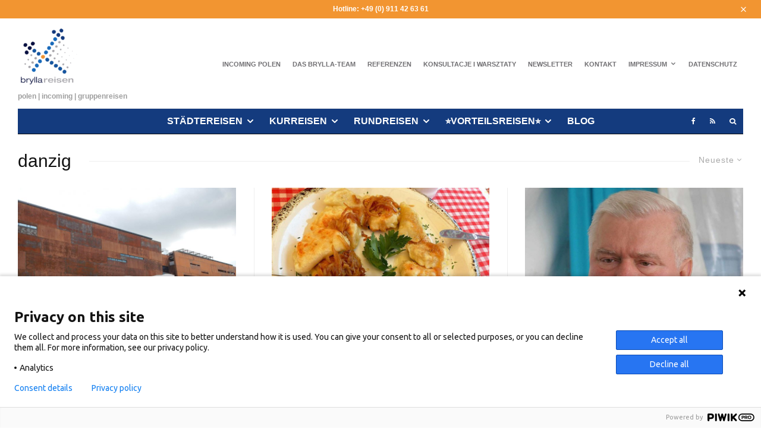

--- FILE ---
content_type: text/html; charset=UTF-8
request_url: https://brylla-reisen.de/blog/tag/danzig/
body_size: 31106
content:
<!DOCTYPE html>
<html lang="de">
<head>
	<meta charset="UTF-8">
			<meta name="viewport" content="width=device-width, initial-scale=1">
		<link rel="profile" href="http://gmpg.org/xfn/11">
		<meta name="theme-color" content="#0c6ccc">
	<script>var disableStr = 'ga-disable-UA-19910319-1'; if (document.cookie.indexOf(disableStr + '=true') > -1) { window[disableStr] = true; }</script><title>danzig &#8211; Incoming Polen | Gruppenreisen Polen &#8211; brylla reisen</title>
<meta name='robots' content='max-image-preview:large' />
<link rel="preload" href="https://brylla-reisen.de/wp-content/plugins/rate-my-post/public/css/fonts/ratemypost.ttf" type="font/ttf" as="font" crossorigin="anonymous"><link rel='dns-prefetch' href='//www.googletagmanager.com' />
<link rel="alternate" type="application/rss+xml" title="Incoming Polen | Gruppenreisen Polen - brylla reisen &raquo; Feed" href="https://brylla-reisen.de/feed/" />
<link rel="alternate" type="application/rss+xml" title="Incoming Polen | Gruppenreisen Polen - brylla reisen &raquo; Kommentar-Feed" href="https://brylla-reisen.de/comments/feed/" />
<link rel="alternate" type="application/rss+xml" title="Incoming Polen | Gruppenreisen Polen - brylla reisen &raquo; danzig Schlagwort-Feed" href="https://brylla-reisen.de/blog/tag/danzig/feed/" />
<style id='wp-img-auto-sizes-contain-inline-css' type='text/css'>
img:is([sizes=auto i],[sizes^="auto," i]){contain-intrinsic-size:3000px 1500px}
/*# sourceURL=wp-img-auto-sizes-contain-inline-css */
</style>
<style id='wp-emoji-styles-inline-css' type='text/css'>

	img.wp-smiley, img.emoji {
		display: inline !important;
		border: none !important;
		box-shadow: none !important;
		height: 1em !important;
		width: 1em !important;
		margin: 0 0.07em !important;
		vertical-align: -0.1em !important;
		background: none !important;
		padding: 0 !important;
	}
/*# sourceURL=wp-emoji-styles-inline-css */
</style>
<style id='wp-block-library-inline-css' type='text/css'>
:root{--wp-block-synced-color:#7a00df;--wp-block-synced-color--rgb:122,0,223;--wp-bound-block-color:var(--wp-block-synced-color);--wp-editor-canvas-background:#ddd;--wp-admin-theme-color:#007cba;--wp-admin-theme-color--rgb:0,124,186;--wp-admin-theme-color-darker-10:#006ba1;--wp-admin-theme-color-darker-10--rgb:0,107,160.5;--wp-admin-theme-color-darker-20:#005a87;--wp-admin-theme-color-darker-20--rgb:0,90,135;--wp-admin-border-width-focus:2px}@media (min-resolution:192dpi){:root{--wp-admin-border-width-focus:1.5px}}.wp-element-button{cursor:pointer}:root .has-very-light-gray-background-color{background-color:#eee}:root .has-very-dark-gray-background-color{background-color:#313131}:root .has-very-light-gray-color{color:#eee}:root .has-very-dark-gray-color{color:#313131}:root .has-vivid-green-cyan-to-vivid-cyan-blue-gradient-background{background:linear-gradient(135deg,#00d084,#0693e3)}:root .has-purple-crush-gradient-background{background:linear-gradient(135deg,#34e2e4,#4721fb 50%,#ab1dfe)}:root .has-hazy-dawn-gradient-background{background:linear-gradient(135deg,#faaca8,#dad0ec)}:root .has-subdued-olive-gradient-background{background:linear-gradient(135deg,#fafae1,#67a671)}:root .has-atomic-cream-gradient-background{background:linear-gradient(135deg,#fdd79a,#004a59)}:root .has-nightshade-gradient-background{background:linear-gradient(135deg,#330968,#31cdcf)}:root .has-midnight-gradient-background{background:linear-gradient(135deg,#020381,#2874fc)}:root{--wp--preset--font-size--normal:16px;--wp--preset--font-size--huge:42px}.has-regular-font-size{font-size:1em}.has-larger-font-size{font-size:2.625em}.has-normal-font-size{font-size:var(--wp--preset--font-size--normal)}.has-huge-font-size{font-size:var(--wp--preset--font-size--huge)}.has-text-align-center{text-align:center}.has-text-align-left{text-align:left}.has-text-align-right{text-align:right}.has-fit-text{white-space:nowrap!important}#end-resizable-editor-section{display:none}.aligncenter{clear:both}.items-justified-left{justify-content:flex-start}.items-justified-center{justify-content:center}.items-justified-right{justify-content:flex-end}.items-justified-space-between{justify-content:space-between}.screen-reader-text{border:0;clip-path:inset(50%);height:1px;margin:-1px;overflow:hidden;padding:0;position:absolute;width:1px;word-wrap:normal!important}.screen-reader-text:focus{background-color:#ddd;clip-path:none;color:#444;display:block;font-size:1em;height:auto;left:5px;line-height:normal;padding:15px 23px 14px;text-decoration:none;top:5px;width:auto;z-index:100000}html :where(.has-border-color){border-style:solid}html :where([style*=border-top-color]){border-top-style:solid}html :where([style*=border-right-color]){border-right-style:solid}html :where([style*=border-bottom-color]){border-bottom-style:solid}html :where([style*=border-left-color]){border-left-style:solid}html :where([style*=border-width]){border-style:solid}html :where([style*=border-top-width]){border-top-style:solid}html :where([style*=border-right-width]){border-right-style:solid}html :where([style*=border-bottom-width]){border-bottom-style:solid}html :where([style*=border-left-width]){border-left-style:solid}html :where(img[class*=wp-image-]){height:auto;max-width:100%}:where(figure){margin:0 0 1em}html :where(.is-position-sticky){--wp-admin--admin-bar--position-offset:var(--wp-admin--admin-bar--height,0px)}@media screen and (max-width:600px){html :where(.is-position-sticky){--wp-admin--admin-bar--position-offset:0px}}

/*# sourceURL=wp-block-library-inline-css */
</style><style id='wp-block-heading-inline-css' type='text/css'>
h1:where(.wp-block-heading).has-background,h2:where(.wp-block-heading).has-background,h3:where(.wp-block-heading).has-background,h4:where(.wp-block-heading).has-background,h5:where(.wp-block-heading).has-background,h6:where(.wp-block-heading).has-background{padding:1.25em 2.375em}h1.has-text-align-left[style*=writing-mode]:where([style*=vertical-lr]),h1.has-text-align-right[style*=writing-mode]:where([style*=vertical-rl]),h2.has-text-align-left[style*=writing-mode]:where([style*=vertical-lr]),h2.has-text-align-right[style*=writing-mode]:where([style*=vertical-rl]),h3.has-text-align-left[style*=writing-mode]:where([style*=vertical-lr]),h3.has-text-align-right[style*=writing-mode]:where([style*=vertical-rl]),h4.has-text-align-left[style*=writing-mode]:where([style*=vertical-lr]),h4.has-text-align-right[style*=writing-mode]:where([style*=vertical-rl]),h5.has-text-align-left[style*=writing-mode]:where([style*=vertical-lr]),h5.has-text-align-right[style*=writing-mode]:where([style*=vertical-rl]),h6.has-text-align-left[style*=writing-mode]:where([style*=vertical-lr]),h6.has-text-align-right[style*=writing-mode]:where([style*=vertical-rl]){rotate:180deg}
/*# sourceURL=https://brylla-reisen.de/wp-includes/blocks/heading/style.min.css */
</style>
<style id='wp-block-paragraph-inline-css' type='text/css'>
.is-small-text{font-size:.875em}.is-regular-text{font-size:1em}.is-large-text{font-size:2.25em}.is-larger-text{font-size:3em}.has-drop-cap:not(:focus):first-letter{float:left;font-size:8.4em;font-style:normal;font-weight:100;line-height:.68;margin:.05em .1em 0 0;text-transform:uppercase}body.rtl .has-drop-cap:not(:focus):first-letter{float:none;margin-left:.1em}p.has-drop-cap.has-background{overflow:hidden}:root :where(p.has-background){padding:1.25em 2.375em}:where(p.has-text-color:not(.has-link-color)) a{color:inherit}p.has-text-align-left[style*="writing-mode:vertical-lr"],p.has-text-align-right[style*="writing-mode:vertical-rl"]{rotate:180deg}
/*# sourceURL=https://brylla-reisen.de/wp-includes/blocks/paragraph/style.min.css */
</style>
<style id='global-styles-inline-css' type='text/css'>
:root{--wp--preset--aspect-ratio--square: 1;--wp--preset--aspect-ratio--4-3: 4/3;--wp--preset--aspect-ratio--3-4: 3/4;--wp--preset--aspect-ratio--3-2: 3/2;--wp--preset--aspect-ratio--2-3: 2/3;--wp--preset--aspect-ratio--16-9: 16/9;--wp--preset--aspect-ratio--9-16: 9/16;--wp--preset--color--black: #000000;--wp--preset--color--cyan-bluish-gray: #abb8c3;--wp--preset--color--white: #ffffff;--wp--preset--color--pale-pink: #f78da7;--wp--preset--color--vivid-red: #cf2e2e;--wp--preset--color--luminous-vivid-orange: #ff6900;--wp--preset--color--luminous-vivid-amber: #fcb900;--wp--preset--color--light-green-cyan: #7bdcb5;--wp--preset--color--vivid-green-cyan: #00d084;--wp--preset--color--pale-cyan-blue: #8ed1fc;--wp--preset--color--vivid-cyan-blue: #0693e3;--wp--preset--color--vivid-purple: #9b51e0;--wp--preset--gradient--vivid-cyan-blue-to-vivid-purple: linear-gradient(135deg,rgb(6,147,227) 0%,rgb(155,81,224) 100%);--wp--preset--gradient--light-green-cyan-to-vivid-green-cyan: linear-gradient(135deg,rgb(122,220,180) 0%,rgb(0,208,130) 100%);--wp--preset--gradient--luminous-vivid-amber-to-luminous-vivid-orange: linear-gradient(135deg,rgb(252,185,0) 0%,rgb(255,105,0) 100%);--wp--preset--gradient--luminous-vivid-orange-to-vivid-red: linear-gradient(135deg,rgb(255,105,0) 0%,rgb(207,46,46) 100%);--wp--preset--gradient--very-light-gray-to-cyan-bluish-gray: linear-gradient(135deg,rgb(238,238,238) 0%,rgb(169,184,195) 100%);--wp--preset--gradient--cool-to-warm-spectrum: linear-gradient(135deg,rgb(74,234,220) 0%,rgb(151,120,209) 20%,rgb(207,42,186) 40%,rgb(238,44,130) 60%,rgb(251,105,98) 80%,rgb(254,248,76) 100%);--wp--preset--gradient--blush-light-purple: linear-gradient(135deg,rgb(255,206,236) 0%,rgb(152,150,240) 100%);--wp--preset--gradient--blush-bordeaux: linear-gradient(135deg,rgb(254,205,165) 0%,rgb(254,45,45) 50%,rgb(107,0,62) 100%);--wp--preset--gradient--luminous-dusk: linear-gradient(135deg,rgb(255,203,112) 0%,rgb(199,81,192) 50%,rgb(65,88,208) 100%);--wp--preset--gradient--pale-ocean: linear-gradient(135deg,rgb(255,245,203) 0%,rgb(182,227,212) 50%,rgb(51,167,181) 100%);--wp--preset--gradient--electric-grass: linear-gradient(135deg,rgb(202,248,128) 0%,rgb(113,206,126) 100%);--wp--preset--gradient--midnight: linear-gradient(135deg,rgb(2,3,129) 0%,rgb(40,116,252) 100%);--wp--preset--font-size--small: 13px;--wp--preset--font-size--medium: 20px;--wp--preset--font-size--large: 36px;--wp--preset--font-size--x-large: 42px;--wp--preset--spacing--20: 0.44rem;--wp--preset--spacing--30: 0.67rem;--wp--preset--spacing--40: 1rem;--wp--preset--spacing--50: 1.5rem;--wp--preset--spacing--60: 2.25rem;--wp--preset--spacing--70: 3.38rem;--wp--preset--spacing--80: 5.06rem;--wp--preset--shadow--natural: 6px 6px 9px rgba(0, 0, 0, 0.2);--wp--preset--shadow--deep: 12px 12px 50px rgba(0, 0, 0, 0.4);--wp--preset--shadow--sharp: 6px 6px 0px rgba(0, 0, 0, 0.2);--wp--preset--shadow--outlined: 6px 6px 0px -3px rgb(255, 255, 255), 6px 6px rgb(0, 0, 0);--wp--preset--shadow--crisp: 6px 6px 0px rgb(0, 0, 0);}:where(.is-layout-flex){gap: 0.5em;}:where(.is-layout-grid){gap: 0.5em;}body .is-layout-flex{display: flex;}.is-layout-flex{flex-wrap: wrap;align-items: center;}.is-layout-flex > :is(*, div){margin: 0;}body .is-layout-grid{display: grid;}.is-layout-grid > :is(*, div){margin: 0;}:where(.wp-block-columns.is-layout-flex){gap: 2em;}:where(.wp-block-columns.is-layout-grid){gap: 2em;}:where(.wp-block-post-template.is-layout-flex){gap: 1.25em;}:where(.wp-block-post-template.is-layout-grid){gap: 1.25em;}.has-black-color{color: var(--wp--preset--color--black) !important;}.has-cyan-bluish-gray-color{color: var(--wp--preset--color--cyan-bluish-gray) !important;}.has-white-color{color: var(--wp--preset--color--white) !important;}.has-pale-pink-color{color: var(--wp--preset--color--pale-pink) !important;}.has-vivid-red-color{color: var(--wp--preset--color--vivid-red) !important;}.has-luminous-vivid-orange-color{color: var(--wp--preset--color--luminous-vivid-orange) !important;}.has-luminous-vivid-amber-color{color: var(--wp--preset--color--luminous-vivid-amber) !important;}.has-light-green-cyan-color{color: var(--wp--preset--color--light-green-cyan) !important;}.has-vivid-green-cyan-color{color: var(--wp--preset--color--vivid-green-cyan) !important;}.has-pale-cyan-blue-color{color: var(--wp--preset--color--pale-cyan-blue) !important;}.has-vivid-cyan-blue-color{color: var(--wp--preset--color--vivid-cyan-blue) !important;}.has-vivid-purple-color{color: var(--wp--preset--color--vivid-purple) !important;}.has-black-background-color{background-color: var(--wp--preset--color--black) !important;}.has-cyan-bluish-gray-background-color{background-color: var(--wp--preset--color--cyan-bluish-gray) !important;}.has-white-background-color{background-color: var(--wp--preset--color--white) !important;}.has-pale-pink-background-color{background-color: var(--wp--preset--color--pale-pink) !important;}.has-vivid-red-background-color{background-color: var(--wp--preset--color--vivid-red) !important;}.has-luminous-vivid-orange-background-color{background-color: var(--wp--preset--color--luminous-vivid-orange) !important;}.has-luminous-vivid-amber-background-color{background-color: var(--wp--preset--color--luminous-vivid-amber) !important;}.has-light-green-cyan-background-color{background-color: var(--wp--preset--color--light-green-cyan) !important;}.has-vivid-green-cyan-background-color{background-color: var(--wp--preset--color--vivid-green-cyan) !important;}.has-pale-cyan-blue-background-color{background-color: var(--wp--preset--color--pale-cyan-blue) !important;}.has-vivid-cyan-blue-background-color{background-color: var(--wp--preset--color--vivid-cyan-blue) !important;}.has-vivid-purple-background-color{background-color: var(--wp--preset--color--vivid-purple) !important;}.has-black-border-color{border-color: var(--wp--preset--color--black) !important;}.has-cyan-bluish-gray-border-color{border-color: var(--wp--preset--color--cyan-bluish-gray) !important;}.has-white-border-color{border-color: var(--wp--preset--color--white) !important;}.has-pale-pink-border-color{border-color: var(--wp--preset--color--pale-pink) !important;}.has-vivid-red-border-color{border-color: var(--wp--preset--color--vivid-red) !important;}.has-luminous-vivid-orange-border-color{border-color: var(--wp--preset--color--luminous-vivid-orange) !important;}.has-luminous-vivid-amber-border-color{border-color: var(--wp--preset--color--luminous-vivid-amber) !important;}.has-light-green-cyan-border-color{border-color: var(--wp--preset--color--light-green-cyan) !important;}.has-vivid-green-cyan-border-color{border-color: var(--wp--preset--color--vivid-green-cyan) !important;}.has-pale-cyan-blue-border-color{border-color: var(--wp--preset--color--pale-cyan-blue) !important;}.has-vivid-cyan-blue-border-color{border-color: var(--wp--preset--color--vivid-cyan-blue) !important;}.has-vivid-purple-border-color{border-color: var(--wp--preset--color--vivid-purple) !important;}.has-vivid-cyan-blue-to-vivid-purple-gradient-background{background: var(--wp--preset--gradient--vivid-cyan-blue-to-vivid-purple) !important;}.has-light-green-cyan-to-vivid-green-cyan-gradient-background{background: var(--wp--preset--gradient--light-green-cyan-to-vivid-green-cyan) !important;}.has-luminous-vivid-amber-to-luminous-vivid-orange-gradient-background{background: var(--wp--preset--gradient--luminous-vivid-amber-to-luminous-vivid-orange) !important;}.has-luminous-vivid-orange-to-vivid-red-gradient-background{background: var(--wp--preset--gradient--luminous-vivid-orange-to-vivid-red) !important;}.has-very-light-gray-to-cyan-bluish-gray-gradient-background{background: var(--wp--preset--gradient--very-light-gray-to-cyan-bluish-gray) !important;}.has-cool-to-warm-spectrum-gradient-background{background: var(--wp--preset--gradient--cool-to-warm-spectrum) !important;}.has-blush-light-purple-gradient-background{background: var(--wp--preset--gradient--blush-light-purple) !important;}.has-blush-bordeaux-gradient-background{background: var(--wp--preset--gradient--blush-bordeaux) !important;}.has-luminous-dusk-gradient-background{background: var(--wp--preset--gradient--luminous-dusk) !important;}.has-pale-ocean-gradient-background{background: var(--wp--preset--gradient--pale-ocean) !important;}.has-electric-grass-gradient-background{background: var(--wp--preset--gradient--electric-grass) !important;}.has-midnight-gradient-background{background: var(--wp--preset--gradient--midnight) !important;}.has-small-font-size{font-size: var(--wp--preset--font-size--small) !important;}.has-medium-font-size{font-size: var(--wp--preset--font-size--medium) !important;}.has-large-font-size{font-size: var(--wp--preset--font-size--large) !important;}.has-x-large-font-size{font-size: var(--wp--preset--font-size--x-large) !important;}
/*# sourceURL=global-styles-inline-css */
</style>

<style id='classic-theme-styles-inline-css' type='text/css'>
/*! This file is auto-generated */
.wp-block-button__link{color:#fff;background-color:#32373c;border-radius:9999px;box-shadow:none;text-decoration:none;padding:calc(.667em + 2px) calc(1.333em + 2px);font-size:1.125em}.wp-block-file__button{background:#32373c;color:#fff;text-decoration:none}
/*# sourceURL=/wp-includes/css/classic-themes.min.css */
</style>
<link rel='stylesheet' id='coblocks-extensions-css' href='https://brylla-reisen.de/wp-content/plugins/coblocks/dist/style-coblocks-extensions.css?ver=3.1.16' type='text/css' media='all' />
<link rel='stylesheet' id='coblocks-animation-css' href='https://brylla-reisen.de/wp-content/plugins/coblocks/dist/style-coblocks-animation.css?ver=2677611078ee87eb3b1c' type='text/css' media='all' />
<link rel='stylesheet' id='rate-my-post-css' href='https://brylla-reisen.de/wp-content/plugins/rate-my-post/public/css/rate-my-post.min.css?ver=4.4.4' type='text/css' media='all' />
<link rel='stylesheet' id='cookie-notice-front-css' href='https://brylla-reisen.de/wp-content/plugins/cookie-notice/css/front.min.css?ver=2.5.11' type='text/css' media='all' />
<link rel='stylesheet' id='lets-review-api-css' href='https://brylla-reisen.de/wp-content/plugins/lets-review/assets/css/style-api.min.css?ver=3.4.1' type='text/css' media='all' />
<link rel='stylesheet' id='font-awesome-css' href='https://brylla-reisen.de/wp-content/plugins/lets-review/assets/fonts/fontawesome/css/fontawesome.min.css?ver=3.4.1' type='text/css' media='all' />
<link rel='stylesheet' id='font-awesome-regular-css' href='https://brylla-reisen.de/wp-content/plugins/lets-review/assets/fonts/fontawesome/css/regular.min.css?ver=3.4.1' type='text/css' media='all' />
<link rel='stylesheet' id='font-awesome-solid-css' href='https://brylla-reisen.de/wp-content/plugins/lets-review/assets/fonts/fontawesome/css/solid.min.css?ver=3.4.1' type='text/css' media='all' />
<link rel='stylesheet' id='wp-components-css' href='https://brylla-reisen.de/wp-includes/css/dist/components/style.min.css?ver=6.9' type='text/css' media='all' />
<link rel='stylesheet' id='godaddy-styles-css' href='https://brylla-reisen.de/wp-content/plugins/coblocks/includes/Dependencies/GoDaddy/Styles/build/latest.css?ver=2.0.2' type='text/css' media='all' />
<link rel='stylesheet' id='ez-toc-css' href='https://brylla-reisen.de/wp-content/plugins/easy-table-of-contents/assets/css/screen.min.css?ver=2.0.80' type='text/css' media='all' />
<style id='ez-toc-inline-css' type='text/css'>
div#ez-toc-container .ez-toc-title {font-size: 100%;}div#ez-toc-container .ez-toc-title {font-weight: 500;}div#ez-toc-container ul li , div#ez-toc-container ul li a {font-size: 95%;}div#ez-toc-container ul li , div#ez-toc-container ul li a {font-weight: 500;}div#ez-toc-container nav ul ul li {font-size: 90%;}.ez-toc-box-title {font-weight: bold; margin-bottom: 10px; text-align: center; text-transform: uppercase; letter-spacing: 1px; color: #666; padding-bottom: 5px;position:absolute;top:-4%;left:5%;background-color: inherit;transition: top 0.3s ease;}.ez-toc-box-title.toc-closed {top:-25%;}
.ez-toc-container-direction {direction: ltr;}.ez-toc-counter ul{counter-reset: item ;}.ez-toc-counter nav ul li a::before {content: counters(item, '.', decimal) '. ';display: inline-block;counter-increment: item;flex-grow: 0;flex-shrink: 0;margin-right: .2em; float: left; }.ez-toc-widget-direction {direction: ltr;}.ez-toc-widget-container ul{counter-reset: item ;}.ez-toc-widget-container nav ul li a::before {content: counters(item, '.', decimal) '. ';display: inline-block;counter-increment: item;flex-grow: 0;flex-shrink: 0;margin-right: .2em; float: left; }
/*# sourceURL=ez-toc-inline-css */
</style>
<link rel='stylesheet' id='lets-live-blog-css' href='https://brylla-reisen.de/wp-content/plugins/lets-live-blog/frontend/css/style.min.css?ver=1.2.1' type='text/css' media='all' />
<link rel='stylesheet' id='lets-live-blog-icons-css' href='https://brylla-reisen.de/wp-content/plugins/lets-live-blog/frontend/css/fonts/style.css?ver=1.2.1' type='text/css' media='all' />
<link rel='stylesheet' id='zeen-style-css' href='https://brylla-reisen.de/wp-content/themes/zeen/assets/css/style.min.css?ver=1703059733' type='text/css' media='all' />
<style id='zeen-style-inline-css' type='text/css'>
.content-bg, .block-skin-5:not(.skin-inner), .block-skin-5.skin-inner > .tipi-row-inner-style, .article-layout-skin-1.title-cut-bl .hero-wrap .meta:before, .article-layout-skin-1.title-cut-bc .hero-wrap .meta:before, .article-layout-skin-1.title-cut-bl .hero-wrap .share-it:before, .article-layout-skin-1.title-cut-bc .hero-wrap .share-it:before, .standard-archive .page-header, .skin-dark .flickity-viewport, .zeen__var__options label { background: #ffffff;}a.zeen-pin-it{position: absolute}.background.mask {background-color: transparent}.side-author__wrap .mask a {display:inline-block;height:70px}.timed-pup,.modal-wrap {position:fixed;visibility:hidden}.to-top__fixed .to-top a{background-color:#000000; color: #fff}#block-wrap-7 .tipi-row-inner-style{ ;}.site-inner { background-color: #fff; }.splitter svg g { fill: #fff; }.inline-post .block article .title { font-size: 20px;}.fontfam-1 { font-family: 'helvetica'!important;}input,input[type="number"],.body-f1, .quotes-f1 blockquote, .quotes-f1 q, .by-f1 .byline, .sub-f1 .subtitle, .wh-f1 .widget-title, .headings-f1 h1, .headings-f1 h2, .headings-f1 h3, .headings-f1 h4, .headings-f1 h5, .headings-f1 h6, .font-1, div.jvectormap-tip {font-family:'helvetica';font-weight: 500;font-style: normal;}.fontfam-2 { font-family:'helvetica'!important; }input[type=submit], button, .tipi-button,.button,.wpcf7-submit,.button__back__home,.body-f2, .quotes-f2 blockquote, .quotes-f2 q, .by-f2 .byline, .sub-f2 .subtitle, .wh-f2 .widget-title, .headings-f2 h1, .headings-f2 h2, .headings-f2 h3, .headings-f2 h4, .headings-f2 h5, .headings-f2 h6, .font-2 {font-family:'helvetica';font-weight: 600;font-style: normal;}.fontfam-3 { font-family:'helvetica'!important;}.body-f3, .quotes-f3 blockquote, .quotes-f3 q, .by-f3 .byline, .sub-f3 .subtitle, .wh-f3 .widget-title, .headings-f3 h1, .headings-f3 h2, .headings-f3 h3, .headings-f3 h4, .headings-f3 h5, .headings-f3 h6, .font-3 {font-family:'helvetica';font-style: normal;font-weight: 800;}.tipi-row, .tipi-builder-on .contents-wrap > p { max-width: 1920px ; }.slider-columns--3 article { width: 590px }.slider-columns--2 article { width: 900px }.slider-columns--4 article { width: 435px }.single .site-content .tipi-row { max-width: 1230px ; }.single-product .site-content .tipi-row { max-width: 1920px ; }.date--secondary { color: #ffffff; }.date--main { color: #f8d92f; }.global-accent-border { border-color: #0c6ccc; }.trending-accent-border { border-color: #f7d40e; }.trending-accent-bg { border-color: #f7d40e; }.wpcf7-submit, .tipi-button.block-loader { background: #18181e; }.wpcf7-submit:hover, .tipi-button.block-loader:hover { background: #111; }.tipi-button.block-loader { color: #fff!important; }.wpcf7-submit { background: #18181e; }.wpcf7-submit:hover { background: #111; }.global-accent-bg, .icon-base-2:hover .icon-bg, #progress { background-color: #0c6ccc; }.global-accent-text, .mm-submenu-2 .mm-51 .menu-wrap > .sub-menu > li > a { color: #0c6ccc; }body { color:#444;}.excerpt { color:#666666;}.mode--alt--b .excerpt, .block-skin-2 .excerpt, .block-skin-2 .preview-classic .custom-button__fill-2 { color:#888!important;}.read-more-wrap { color:#adadad;}.logo-fallback a { color:#000!important;}.site-mob-header .logo-fallback a { color:#000!important;}blockquote:not(.comment-excerpt) { color:#7f7f7f;}.mode--alt--b blockquote:not(.comment-excerpt), .mode--alt--b .block-skin-0.block-wrap-quote .block-wrap-quote blockquote:not(.comment-excerpt), .mode--alt--b .block-skin-0.block-wrap-quote .block-wrap-quote blockquote:not(.comment-excerpt) span { color:#fff!important;}.byline, .byline a { color:#888;}.mode--alt--b .block-wrap-classic .byline, .mode--alt--b .block-wrap-classic .byline a, .mode--alt--b .block-wrap-thumbnail .byline, .mode--alt--b .block-wrap-thumbnail .byline a, .block-skin-2 .byline a, .block-skin-2 .byline { color:#888;}.preview-classic .meta .title, .preview-thumbnail .meta .title,.preview-56 .meta .title{ color:#111;}h1, h2, h3, h4, h5, h6, .block-title { color:#111;}.sidebar-widget  .widget-title { color:#111!important;}.link-color-wrap a, .woocommerce-Tabs-panel--description a { color: #333; }.mode--alt--b .link-color-wrap a, .mode--alt--b .woocommerce-Tabs-panel--description a { color: #888; }.copyright, .site-footer .bg-area-inner .copyright a { color: #757575; }.link-color-wrap a:hover { color: #000; }.mode--alt--b .link-color-wrap a:hover { color: #555; }body{line-height:1.66}input[type=submit], button, .tipi-button,.button,.wpcf7-submit,.button__back__home{letter-spacing:0.03em}.sub-menu a:not(.tipi-button){letter-spacing:0.1em}.widget-title{letter-spacing:0.15em}html, body{font-size:15px}.byline{font-size:12px}input[type=submit], button, .tipi-button,.button,.wpcf7-submit,.button__back__home{font-size:11px}.excerpt{font-size:15px}.logo-fallback, .secondary-wrap .logo-fallback a{font-size:22px}.logo span{font-size:12px}.breadcrumbs{font-size:10px}.hero-meta.tipi-s-typo .title{font-size:20px}.hero-meta.tipi-s-typo .subtitle{font-size:15px}.hero-meta.tipi-m-typo .title{font-size:20px}.hero-meta.tipi-m-typo .subtitle{font-size:15px}.hero-meta.tipi-xl-typo .title{font-size:20px}.hero-meta.tipi-xl-typo .subtitle{font-size:15px}.block-html-content h1, .single-content .entry-content h1{font-size:20px}.block-html-content h2, .single-content .entry-content h2{font-size:20px}.block-html-content h3, .single-content .entry-content h3{font-size:20px}.block-html-content h4, .single-content .entry-content h4{font-size:20px}.block-html-content h5, .single-content .entry-content h5{font-size:18px}.footer-block-links{font-size:8px}blockquote, q{font-size:20px}.site-footer .copyright{font-size:12px}.footer-navigation{font-size:12px}.site-footer .menu-icons{font-size:12px}.block-title, .page-title{font-size:24px}.block-subtitle{font-size:18px}.block-col-self .preview-2 .title{font-size:22px}.block-wrap-classic .tipi-m-typo .title-wrap .title{font-size:22px}.tipi-s-typo .title, .ppl-s-3 .tipi-s-typo .title, .zeen-col--wide .ppl-s-3 .tipi-s-typo .title, .preview-1 .title, .preview-21:not(.tipi-xs-typo) .title{font-size:22px}.tipi-xs-typo .title, .tipi-basket-wrap .basket-item .title{font-size:15px}.meta .read-more-wrap{font-size:11px}.widget-title{font-size:12px}.split-1:not(.preview-thumbnail) .mask{-webkit-flex: 0 0 calc( 34% - 15px);
					-ms-flex: 0 0 calc( 34% - 15px);
					flex: 0 0 calc( 34% - 15px);
					width: calc( 34% - 15px);}.preview-thumbnail .mask{-webkit-flex: 0 0 65px;
					-ms-flex: 0 0 65px;
					flex: 0 0 65px;
					width: 65px;}.footer-lower-area{padding-top:40px}.footer-lower-area{padding-bottom:40px}.footer-upper-area{padding-bottom:40px}.footer-upper-area{padding-top:40px}.footer-widget-wrap{padding-bottom:40px}.footer-widget-wrap{padding-top:40px}.tipi-button-cta-header{font-size:12px}#top-bar-message{font-size:12px}.tipi-button.block-loader, .wpcf7-submit, .mc4wp-form-fields button { font-weight: 700;}.subtitle {font-style:italic!important;}.main-navigation .horizontal-menu, .main-navigation .menu-item, .main-navigation .menu-icon .menu-icon--text,  .main-navigation .tipi-i-search span { font-weight: 700;}.secondary-wrap .menu-secondary li, .secondary-wrap .menu-item, .secondary-wrap .menu-icon .menu-icon--text {font-weight: 700;}.footer-lower-area, .footer-lower-area .menu-item, .footer-lower-area .menu-icon span {font-weight: 700;}.widget-title {font-weight: 700!important;}input[type=submit], button, .tipi-button,.button,.wpcf7-submit,.button__back__home{ text-transform: uppercase; }.entry-title{ text-transform: none; }.logo-fallback{ text-transform: none; }.block-wrap-slider .title-wrap .title{ text-transform: none; }.block-wrap-grid .title-wrap .title, .tile-design-4 .meta .title-wrap .title{ text-transform: none; }.block-wrap-classic .title-wrap .title{ text-transform: none; }.block-title{ text-transform: none; }.meta .excerpt .read-more{ text-transform: uppercase; }.preview-grid .read-more{ text-transform: uppercase; }.block-subtitle{ text-transform: none; }.byline{ text-transform: none; }.widget-title{ text-transform: uppercase; }.main-navigation .menu-item, .main-navigation .menu-icon .menu-icon--text{ text-transform: uppercase; }.secondary-navigation, .secondary-wrap .menu-icon .menu-icon--text{ text-transform: uppercase; }.footer-lower-area .menu-item, .footer-lower-area .menu-icon span{ text-transform: uppercase; }.sub-menu a:not(.tipi-button){ text-transform: none; }.site-mob-header .menu-item, .site-mob-header .menu-icon span{ text-transform: uppercase; }.single-content .entry-content h1, .single-content .entry-content h2, .single-content .entry-content h3, .single-content .entry-content h4, .single-content .entry-content h5, .single-content .entry-content h6, .meta__full h1, .meta__full h2, .meta__full h3, .meta__full h4, .meta__full h5, .bbp__thread__title{ text-transform: none; }.mm-submenu-2 .mm-11 .menu-wrap > *, .mm-submenu-2 .mm-31 .menu-wrap > *, .mm-submenu-2 .mm-21 .menu-wrap > *, .mm-submenu-2 .mm-51 .menu-wrap > *  { border-top: 0px solid transparent; }.separation-border { margin-bottom: 30px; }.load-more-wrap-1 { padding-top: 30px; }.block-wrap-classic .inf-spacer + .block:not(.block-62) { margin-top: 30px; }.separation-border-style { border-bottom: 1px #e9e9e9 dotted;padding-bottom:30px;}.block-title-wrap-style .block-title:after, .block-title-wrap-style .block-title:before { border-top: 1px #eee solid;}.separation-border-v { background: #eee;}.separation-border-v { height: calc( 100% -  30px - 1px); }@media only screen and (max-width: 480px) {.separation-border-style { padding-bottom: 15px; }.separation-border { margin-bottom: 15px;}}.grid-spacing { border-top-width: 2px; }.sidebar-wrap .sidebar { padding-right: 30px; padding-left: 30px; padding-top:0px; padding-bottom:0px; }.sidebar-left .sidebar-wrap .sidebar { padding-right: 30px; padding-left: 30px; }@media only screen and (min-width: 481px) {.block-wrap-grid .block-title-area, .block-wrap-98 .block-piece-2 article:last-child { margin-bottom: -2px; }.block-wrap-92 .tipi-row-inner-box { margin-top: -2px; }.block-wrap-grid .only-filters { top: 2px; }.grid-spacing { border-right-width: 2px; }.block-wrap-grid:not(.block-wrap-81) .block { width: calc( 100% + 2px ); }}@media only screen and (max-width: 859px) {.mobile__design--side .mask {
		width: calc( 34% - 15px);
	}}@media only screen and (min-width: 860px) {input[type=submit], button, .tipi-button,.button,.wpcf7-submit,.button__back__home{letter-spacing:0.09em}.hero-meta.tipi-s-typo .title{font-size:30px}.hero-meta.tipi-s-typo .subtitle{font-size:18px}.hero-meta.tipi-m-typo .title{font-size:30px}.hero-meta.tipi-m-typo .subtitle{font-size:18px}.hero-meta.tipi-xl-typo .title{font-size:30px}.hero-meta.tipi-xl-typo .subtitle{font-size:18px}.block-html-content h1, .single-content .entry-content h1{font-size:30px}.block-html-content h2, .single-content .entry-content h2{font-size:30px}.block-html-content h3, .single-content .entry-content h3{font-size:24px}.block-html-content h4, .single-content .entry-content h4{font-size:24px}blockquote, q{font-size:25px}.main-navigation, .main-navigation .menu-icon--text{font-size:12px}.sub-menu a:not(.tipi-button){font-size:12px}.main-navigation .menu-icon, .main-navigation .trending-icon-solo{font-size:12px}.secondary-wrap-v .standard-drop>a,.secondary-wrap, .secondary-wrap a, .secondary-wrap .menu-icon--text{font-size:11px}.secondary-wrap .menu-icon, .secondary-wrap .menu-icon a, .secondary-wrap .trending-icon-solo{font-size:13px}.layout-side-info .details{width:130px;float:left}.title-contrast .hero-wrap { height: calc( 100vh - 112px ); }.block-col-self .block-71 .tipi-s-typo .title { font-size: 18px; }.zeen-col--narrow .block-wrap-classic .tipi-m-typo .title-wrap .title { font-size: 18px; }.mode--alt--b .footer-widget-area:not(.footer-widget-area-1) + .footer-lower-area { border-top:1px #666666 solid ; }.footer-widget-wrap { border-right:1px #666666 solid ; }.footer-widget-wrap .widget_search form, .footer-widget-wrap select { border-color:#666666; }.footer-widget-wrap .zeen-widget { border-bottom:1px #666666 solid ; }.footer-widget-wrap .zeen-widget .preview-thumbnail { border-bottom-color: #666666;}.secondary-wrap .menu-padding, .secondary-wrap .ul-padding > li > a {
			padding-top: 10px;
			padding-bottom: 10px;
		}}@media only screen and (min-width: 1240px) {.hero-l .single-content {padding-top: 45px}.align-fs .contents-wrap .video-wrap, .align-fs-center .aligncenter.size-full, .align-fs-center .wp-caption.aligncenter .size-full, .align-fs-center .tiled-gallery, .align-fs .alignwide { width: 1170px; }.align-fs .contents-wrap .video-wrap { height: 658px; }.has-bg .align-fs .contents-wrap .video-wrap, .has-bg .align-fs .alignwide, .has-bg .align-fs-center .aligncenter.size-full, .has-bg .align-fs-center .wp-caption.aligncenter .size-full, .has-bg .align-fs-center .tiled-gallery { width: 1230px; }.has-bg .align-fs .contents-wrap .video-wrap { height: 691px; }.byline{font-size:14px}.logo-fallback, .secondary-wrap .logo-fallback a{font-size:30px}.hero-meta.tipi-s-typo .title{font-size:36px}.hero-meta.tipi-m-typo .title{font-size:44px}.hero-meta.tipi-xl-typo .title{font-size:50px}.block-html-content h1, .single-content .entry-content h1{font-size:44px}.block-html-content h2, .single-content .entry-content h2{font-size:40px}.block-html-content h3, .single-content .entry-content h3{font-size:30px}.block-html-content h4, .single-content .entry-content h4{font-size:20px}.main-navigation, .main-navigation .menu-icon--text{font-size:16px}.block-title, .page-title{font-size:30px}.block-subtitle{font-size:20px}.block-col-self .preview-2 .title{font-size:36px}.block-wrap-classic .tipi-m-typo .title-wrap .title{font-size:30px}.tipi-s-typo .title, .ppl-s-3 .tipi-s-typo .title, .zeen-col--wide .ppl-s-3 .tipi-s-typo .title, .preview-1 .title, .preview-21:not(.tipi-xs-typo) .title{font-size:24px}.widget-title{font-size:10px}.split-1:not(.preview-thumbnail) .mask{-webkit-flex: 0 0 calc( 50% - 15px);
					-ms-flex: 0 0 calc( 50% - 15px);
					flex: 0 0 calc( 50% - 15px);
					width: calc( 50% - 15px);}.footer-lower-area{padding-top:90px}.footer-lower-area{padding-bottom:90px}.footer-upper-area{padding-bottom:50px}.footer-upper-area{padding-top:50px}.footer-widget-wrap{padding-bottom:50px}.footer-widget-wrap{padding-top:50px}}.main-menu-bar-color-1 .current-menu-item > a, .main-menu-bar-color-1 .menu-main-menu > .dropper.active:not(.current-menu-item) > a { background-color: #111;}.cats .cat-with-bg, .byline-1 .comments { font-size:0.8em; }.site-header a { color: #ffffff; }.site-skin-3.content-subscribe, .site-skin-3.content-subscribe .subtitle, .site-skin-3.content-subscribe input, .site-skin-3.content-subscribe h2 { color: #fff; } .site-skin-3.content-subscribe input[type="email"] { border-color: #fff; }.mob-menu-wrap a { color: #fff; }.mob-menu-wrap .mobile-navigation .mobile-search-wrap .search { border-color: #fff; }.footer-widget-wrap .widget_search form { border-color:#666666; }.sidebar-wrap .sidebar { border:1px #ddd solid ; }.content-area .zeen-widget { border: 0 #e9e9e9 solid ; border-width: 0 0 1px 0; }.content-area .zeen-widget { padding:30px 0px 30px; }.grid-meta-bg .mask:before { content: ""; background-image: linear-gradient(to top, rgba(0,0,0,0.30) 0%, rgba(0,0,0,0) 100%); }.grid-image-1 .mask-overlay { background-color: #1a1d1e ; }.with-fi.preview-grid,.with-fi.preview-grid .byline,.with-fi.preview-grid .subtitle, .with-fi.preview-grid a { color: #fff; }.preview-grid .mask-overlay { opacity: 0.2 ; }@media (pointer: fine) {.preview-grid:hover .mask-overlay { opacity: 0.4 ; }}.slider-image-1 .mask-overlay { background-color: #1a1d1e ; }.with-fi.preview-slider-overlay,.with-fi.preview-slider-overlay .byline,.with-fi.preview-slider-overlay .subtitle, .with-fi.preview-slider-overlay a { color: #fff; }.preview-slider-overlay .mask-overlay { opacity: 0.2 ; }@media (pointer: fine) {.preview-slider-overlay:hover .mask-overlay { opacity: 0.6 ; }}.top-bar-message { background: #f29531; color: #fff; padding:6px;}.logo-main .logo-subtitle { color: #9e9e9e; }.logo-footer .logo-subtitle { color: #aaaaaa; }.site-footer .bg-area-inner, .site-footer .bg-area-inner .woo-product-rating span, .site-footer .bg-area-inner .stack-design-3 .meta { background-color: #ffffff; }.site-footer .bg-area-inner .background { background-image: none; opacity: 1; }.footer-lower-area { color: #143b7e; }.to-top-2 a { border-color: #143b7e; }.to-top-2 i:after { background: #143b7e; }.site-footer .bg-area-inner,.site-footer .bg-area-inner .byline,.site-footer .bg-area-inner a,.site-footer .bg-area-inner .widget_search form *,.site-footer .bg-area-inner h3,.site-footer .bg-area-inner .widget-title { color:#143b7e; }.site-footer .bg-area-inner .tipi-spin.tipi-row-inner-style:before { border-color:#143b7e; }.site-footer .footer-widget-bg-area, .site-footer .footer-widget-bg-area .woo-product-rating span, .site-footer .footer-widget-bg-area .stack-design-3 .meta { background-color: #020202; }.site-footer .footer-widget-bg-area .background { background-image: none; opacity: 1; }.site-footer .footer-widget-bg-area .block-skin-0 .tipi-arrow { color:#dddede; border-color:#dddede; }.site-footer .footer-widget-bg-area .block-skin-0 .tipi-arrow i:after{ background:#dddede; }.site-footer .footer-widget-bg-area,.site-footer .footer-widget-bg-area .byline,.site-footer .footer-widget-bg-area a,.site-footer .footer-widget-bg-area .widget_search form *,.site-footer .footer-widget-bg-area h3,.site-footer .footer-widget-bg-area .widget-title { color:#dddede; }.site-footer .footer-widget-bg-area .tipi-spin.tipi-row-inner-style:before { border-color:#dddede; }.content-latl .bg-area, .content-latl .bg-area .woo-product-rating span, .content-latl .bg-area .stack-design-3 .meta { background-color: #272727; }.content-latl .bg-area .background { background-image: none; opacity: 1; }.content-latl .bg-area,.content-latl .bg-area .byline,.content-latl .bg-area a,.content-latl .bg-area .widget_search form *,.content-latl .bg-area h3,.content-latl .bg-area .widget-title { color:#fff; }.content-latl .bg-area .tipi-spin.tipi-row-inner-style:before { border-color:#fff; }.slide-in-menu .bg-area, .slide-in-menu .bg-area .woo-product-rating span, .slide-in-menu .bg-area .stack-design-3 .meta { background-color: #222222; }.slide-in-menu .bg-area .background { background-image: none; opacity: 1; }.slide-in-menu,.slide-in-menu .bg-area a,.slide-in-menu .bg-area .widget-title, .slide-in-menu .cb-widget-design-1 .cb-score { color:#ffffff; }.slide-in-menu form { border-color:#ffffff; }.slide-in-menu .bg-area .mc4wp-form-fields input[type="email"], #subscribe-submit input[type="email"], .subscribe-wrap input[type="email"],.slide-in-menu .bg-area .mc4wp-form-fields input[type="text"], #subscribe-submit input[type="text"], .subscribe-wrap input[type="text"] { border-bottom-color:#ffffff; }.mob-menu-wrap .bg-area, .mob-menu-wrap .bg-area .woo-product-rating span, .mob-menu-wrap .bg-area .stack-design-3 .meta { background-color: #0a0a0a; }.mob-menu-wrap .bg-area .background { background-image: none; opacity: 1; }.mob-menu-wrap .bg-area,.mob-menu-wrap .bg-area .byline,.mob-menu-wrap .bg-area a,.mob-menu-wrap .bg-area .widget_search form *,.mob-menu-wrap .bg-area h3,.mob-menu-wrap .bg-area .widget-title { color:#fff; }.mob-menu-wrap .bg-area .tipi-spin.tipi-row-inner-style:before { border-color:#fff; }.main-navigation, .main-navigation .menu-icon--text { color: #ffffff; }.main-navigation .horizontal-menu>li>a { padding-left: 12px; padding-right: 12px; }.main-navigation .menu-bg-area { background-image: linear-gradient(130deg, #143b7e 0%, #143b7e 80%);  }.main-navigation-border { border-bottom:1px #0a0a0a solid ; }.main-navigation-border .drop-search { border-top:1px #0a0a0a solid ; }#progress {bottom: 0;height: 1px; }.sticky-menu-2:not(.active) #progress  { bottom: -1px;  }.main-navigation-border { border-top: 1px #eee solid ; }.main-navigation .horizontal-menu .drop, .main-navigation .horizontal-menu > li > a, .date--main {
			padding-top: 8px;
			padding-bottom: 8px;
		}.site-mob-header .menu-icon { font-size: 13px; }.secondary-wrap .menu-bg-area { background-image: linear-gradient(130deg, #ffffff 0%, #ffffff 80%);  }.secondary-wrap-v .standard-drop>a,.secondary-wrap, .secondary-wrap a, .secondary-wrap .menu-icon--text { color: #706f72; }.secondary-wrap .menu-secondary > li > a, .secondary-icons li > a { padding-left: 10px; padding-right: 10px; }.mc4wp-form-fields input[type=submit], .mc4wp-form-fields button, #subscribe-submit input[type=submit], .subscribe-wrap input[type=submit] {color: #fff;background-image: linear-gradient(130deg, #e09447 0%, #c67e1f 80%);}.site-mob-header:not(.site-mob-header-11) .header-padding .logo-main-wrap, .site-mob-header:not(.site-mob-header-11) .header-padding .icons-wrap a, .site-mob-header-11 .header-padding {
		padding-top: 20px;
		padding-bottom: 20px;
	}.site-header .header-padding {
		padding-top:14px;
		padding-bottom:12px;
	}@media only screen and (min-width: 860px){.tipi-m-0 {display: none}}
/*# sourceURL=zeen-style-inline-css */
</style>
<link rel='stylesheet' id='zeen-child-style-css' href='https://brylla-reisen.de/wp-content/themes/zeen-child/style.css?ver=6.9' type='text/css' media='all' />
<link rel='stylesheet' id='photoswipe-css' href='https://brylla-reisen.de/wp-content/themes/zeen/assets/css/photoswipe.min.css?ver=4.1.3' type='text/css' media='all' />
<link rel='stylesheet' id='lets-social-count-css' href='https://brylla-reisen.de/wp-content/plugins/lets-social-count/assets/css/style.min.css?ver=1.2.0' type='text/css' media='all' />
<link rel='stylesheet' id='login-with-ajax-css' href='https://brylla-reisen.de/wp-content/plugins/login-with-ajax/templates/widget.css?ver=4.5.1' type='text/css' media='all' />
<script type="text/javascript" src="https://brylla-reisen.de/wp-includes/js/jquery/jquery.min.js?ver=3.7.1" id="jquery-core-js"></script>
<script type="text/javascript" src="https://brylla-reisen.de/wp-includes/js/jquery/jquery-migrate.min.js?ver=3.4.1" id="jquery-migrate-js"></script>
<script type="text/javascript" id="login-with-ajax-js-extra">
/* <![CDATA[ */
var LWA = {"ajaxurl":"https://brylla-reisen.de/wp-admin/admin-ajax.php","off":""};
//# sourceURL=login-with-ajax-js-extra
/* ]]> */
</script>
<script type="text/javascript" src="https://brylla-reisen.de/wp-content/themes/zeen/plugins/login-with-ajax/login-with-ajax.js?ver=4.5.1" id="login-with-ajax-js"></script>
<script type="text/javascript" src="https://brylla-reisen.de/wp-content/plugins/login-with-ajax/ajaxify/ajaxify.min.js?ver=4.5.1" id="login-with-ajax-ajaxify-js"></script>
<link rel="https://api.w.org/" href="https://brylla-reisen.de/wp-json/" /><link rel="alternate" title="JSON" type="application/json" href="https://brylla-reisen.de/wp-json/wp/v2/tags/7" /><link rel="EditURI" type="application/rsd+xml" title="RSD" href="https://brylla-reisen.de/xmlrpc.php?rsd" />
<meta name="generator" content="WordPress 6.9" />
<meta name="generator" content="Site Kit by Google 1.170.0" /><link rel="preload" type="font/woff2" as="font" href="https://brylla-reisen.de/wp-content/themes/zeen/assets/css/tipi/tipi.woff2?9oa0lg" crossorigin="anonymous">	<meta property="og:title" content="Incoming Polen | Gruppenreisen Polen - brylla reisen">
	<meta property="og:description" content="Ihr preiswerter Experte für Gruppenreisen nach Polen und Incoming Polen">
	<meta property="og:image" content="https://brylla-reisen.de/wp-content/uploads/2019/06/brylla-reisen-logo-incoming-polen_100@2x.png">
	<meta property="og:url" content="https://brylla-reisen.de/blog/allgemein/reisen-nicht-nur-in-die-vergangenheit-die-danziger-werft-2023-foerderte-schiffsbau-freiheit/">
	<meta name="twitter:card" content="summary_large_image">
	<meta property="og:site_name" content="Incoming Polen | Gruppenreisen Polen - brylla reisen">
	<meta property="og:type" content="website">
	<link rel="icon" href="https://brylla-reisen.de/wp-content/uploads/2019/05/cropped-brylla-reisen-logo_retina-32x32.png" sizes="32x32" />
<link rel="icon" href="https://brylla-reisen.de/wp-content/uploads/2019/05/cropped-brylla-reisen-logo_retina-192x192.png" sizes="192x192" />
<link rel="apple-touch-icon" href="https://brylla-reisen.de/wp-content/uploads/2019/05/cropped-brylla-reisen-logo_retina-180x180.png" />
<meta name="msapplication-TileImage" content="https://brylla-reisen.de/wp-content/uploads/2019/05/cropped-brylla-reisen-logo_retina-270x270.png" />
		<style type="text/css" id="wp-custom-css">
			.wp-block-coblocks-accordion-item__title {color:#000;}		</style>
		<style id="wpforms-css-vars-root">
				:root {
					--wpforms-field-border-radius: 3px;
--wpforms-field-background-color: #ffffff;
--wpforms-field-border-color: rgba( 0, 0, 0, 0.25 );
--wpforms-field-text-color: rgba( 0, 0, 0, 0.7 );
--wpforms-label-color: rgba( 0, 0, 0, 0.85 );
--wpforms-label-sublabel-color: rgba( 0, 0, 0, 0.55 );
--wpforms-label-error-color: #d63637;
--wpforms-button-border-radius: 3px;
--wpforms-button-background-color: #066aab;
--wpforms-button-text-color: #ffffff;
--wpforms-field-size-input-height: 43px;
--wpforms-field-size-input-spacing: 15px;
--wpforms-field-size-font-size: 16px;
--wpforms-field-size-line-height: 19px;
--wpforms-field-size-padding-h: 14px;
--wpforms-field-size-checkbox-size: 16px;
--wpforms-field-size-sublabel-spacing: 5px;
--wpforms-field-size-icon-size: 1;
--wpforms-label-size-font-size: 16px;
--wpforms-label-size-line-height: 19px;
--wpforms-label-size-sublabel-font-size: 14px;
--wpforms-label-size-sublabel-line-height: 17px;
--wpforms-button-size-font-size: 17px;
--wpforms-button-size-height: 41px;
--wpforms-button-size-padding-h: 15px;
--wpforms-button-size-margin-top: 10px;

				}
			</style><style id='zeen-mm-style-inline-css' type='text/css'>
.main-menu-bar-color-2 .menu-main-menu .menu-item-4112.drop-it > a:before { border-bottom-color: #111;}.main-navigation .menu-item-4112 .menu-wrap > * { border-top-color: #111!important; }
.main-menu-bar-color-2 .menu-main-menu .menu-item-4101.drop-it > a:before { border-bottom-color: #111;}.main-navigation .menu-item-4101 .menu-wrap > * { border-top-color: #111!important; }
.main-menu-bar-color-2 .menu-main-menu .menu-item-4431.drop-it > a:before { border-bottom-color: #111;}.main-navigation .menu-item-4431 .menu-wrap > * { border-top-color: #111!important; }
.main-menu-bar-color-2 .menu-main-menu .menu-item-7360.drop-it > a:before { border-bottom-color: #111;}.main-navigation .menu-item-7360 .menu-wrap > * { border-top-color: #111!important; }
.main-menu-bar-color-2 .menu-main-menu .menu-item-3207.drop-it > a:before { border-bottom-color: #111;}.main-navigation .menu-item-3207 .menu-wrap > * { border-top-color: #111!important; }
/*# sourceURL=zeen-mm-style-inline-css */
</style>
<link rel='stylesheet' id='mailpoet_public-css' href='https://brylla-reisen.de/wp-content/plugins/mailpoet/assets/dist/css/mailpoet-public.b1f0906e.css?ver=6.9' type='text/css' media='all' />
<link rel='stylesheet' id='mailpoet_custom_fonts_0-css' href='https://fonts.googleapis.com/css?family=Abril+FatFace%3A400%2C400i%2C700%2C700i%7CAlegreya%3A400%2C400i%2C700%2C700i%7CAlegreya+Sans%3A400%2C400i%2C700%2C700i%7CAmatic+SC%3A400%2C400i%2C700%2C700i%7CAnonymous+Pro%3A400%2C400i%2C700%2C700i%7CArchitects+Daughter%3A400%2C400i%2C700%2C700i%7CArchivo%3A400%2C400i%2C700%2C700i%7CArchivo+Narrow%3A400%2C400i%2C700%2C700i%7CAsap%3A400%2C400i%2C700%2C700i%7CBarlow%3A400%2C400i%2C700%2C700i%7CBioRhyme%3A400%2C400i%2C700%2C700i%7CBonbon%3A400%2C400i%2C700%2C700i%7CCabin%3A400%2C400i%2C700%2C700i%7CCairo%3A400%2C400i%2C700%2C700i%7CCardo%3A400%2C400i%2C700%2C700i%7CChivo%3A400%2C400i%2C700%2C700i%7CConcert+One%3A400%2C400i%2C700%2C700i%7CCormorant%3A400%2C400i%2C700%2C700i%7CCrimson+Text%3A400%2C400i%2C700%2C700i%7CEczar%3A400%2C400i%2C700%2C700i%7CExo+2%3A400%2C400i%2C700%2C700i%7CFira+Sans%3A400%2C400i%2C700%2C700i%7CFjalla+One%3A400%2C400i%2C700%2C700i%7CFrank+Ruhl+Libre%3A400%2C400i%2C700%2C700i%7CGreat+Vibes%3A400%2C400i%2C700%2C700i&#038;ver=6.9' type='text/css' media='all' />
<link rel='stylesheet' id='mailpoet_custom_fonts_1-css' href='https://fonts.googleapis.com/css?family=Heebo%3A400%2C400i%2C700%2C700i%7CIBM+Plex%3A400%2C400i%2C700%2C700i%7CInconsolata%3A400%2C400i%2C700%2C700i%7CIndie+Flower%3A400%2C400i%2C700%2C700i%7CInknut+Antiqua%3A400%2C400i%2C700%2C700i%7CInter%3A400%2C400i%2C700%2C700i%7CKarla%3A400%2C400i%2C700%2C700i%7CLibre+Baskerville%3A400%2C400i%2C700%2C700i%7CLibre+Franklin%3A400%2C400i%2C700%2C700i%7CMontserrat%3A400%2C400i%2C700%2C700i%7CNeuton%3A400%2C400i%2C700%2C700i%7CNotable%3A400%2C400i%2C700%2C700i%7CNothing+You+Could+Do%3A400%2C400i%2C700%2C700i%7CNoto+Sans%3A400%2C400i%2C700%2C700i%7CNunito%3A400%2C400i%2C700%2C700i%7COld+Standard+TT%3A400%2C400i%2C700%2C700i%7COxygen%3A400%2C400i%2C700%2C700i%7CPacifico%3A400%2C400i%2C700%2C700i%7CPoppins%3A400%2C400i%2C700%2C700i%7CProza+Libre%3A400%2C400i%2C700%2C700i%7CPT+Sans%3A400%2C400i%2C700%2C700i%7CPT+Serif%3A400%2C400i%2C700%2C700i%7CRakkas%3A400%2C400i%2C700%2C700i%7CReenie+Beanie%3A400%2C400i%2C700%2C700i%7CRoboto+Slab%3A400%2C400i%2C700%2C700i&#038;ver=6.9' type='text/css' media='all' />
<link rel='stylesheet' id='mailpoet_custom_fonts_2-css' href='https://fonts.googleapis.com/css?family=Ropa+Sans%3A400%2C400i%2C700%2C700i%7CRubik%3A400%2C400i%2C700%2C700i%7CShadows+Into+Light%3A400%2C400i%2C700%2C700i%7CSpace+Mono%3A400%2C400i%2C700%2C700i%7CSpectral%3A400%2C400i%2C700%2C700i%7CSue+Ellen+Francisco%3A400%2C400i%2C700%2C700i%7CTitillium+Web%3A400%2C400i%2C700%2C700i%7CUbuntu%3A400%2C400i%2C700%2C700i%7CVarela%3A400%2C400i%2C700%2C700i%7CVollkorn%3A400%2C400i%2C700%2C700i%7CWork+Sans%3A400%2C400i%2C700%2C700i%7CYatra+One%3A400%2C400i%2C700%2C700i&#038;ver=6.9' type='text/css' media='all' />
</head>
<body class="archive tag tag-danzig tag-7 wp-theme-zeen wp-child-theme-zeen-child cookies-not-set headings-f1 body-f1 sub-f1 quotes-f1 by-f3 wh-f2 widget-title-c block-titles-mid-1 menu-no-color-hover mob-fi-tall excerpt-mob-off avatar-mob-off skin-light single-sticky-spin footer-widgets-text-white site-mob-menu-a-4 site-mob-menu-1 mm-submenu-2 main-menu-logo-1 body-header-style-5 byline-font-3">
	<script type="text/javascript">
/* <![CDATA[ */
(function(window,document,dataLayerName,id){
window[dataLayerName]=window[dataLayerName]||[],window[dataLayerName].push({start:(new Date).getTime(),event:"stg.start"});var scripts=document.getElementsByTagName('script')[0],tags=document.createElement('script');
function stgCreateCookie(a,b,c){var d="";if(c){var e=new Date;e.setTime(e.getTime()+24*c*60*60*1e3),d=";expires="+e.toUTCString()}document.cookie=a+"="+b+d+";path=/"}
var isStgDebug=(window.location.href.match("stg_debug")||document.cookie.match("stg_debug"))&&!window.location.href.match("stg_disable_debug");stgCreateCookie("stg_debug",isStgDebug?1:"",isStgDebug?14:-1);
var qP=[];dataLayerName!=="dataLayer"&&qP.push("data_layer_name="+dataLayerName),isStgDebug&&qP.push("stg_debug");var qPString=qP.length>0?("?"+qP.join("&")):"";
tags.async=!0,tags.src="https://brylla-reisen.piwik.pro/"+id+".js"+qPString,scripts.parentNode.insertBefore(tags,scripts);
!function(a,n,i){a[n]=a[n]||{};for(var c=0;c<i.length;c++)!function(i){a[n][i]=a[n][i]||{},a[n][i].api=a[n][i].api||function(){var a=[].slice.call(arguments,0);"string"==typeof a[0]&&window[dataLayerName].push({event:n+"."+i+":"+a[0],parameters:[].slice.call(arguments,1)})}}(i[c])}(window,"ppms",["tm","cm"]);
})(window,document,'dataLayer','b66bdceb-007c-4167-99dd-2448149fd416');
/* ]]> */
</script>
	<div id="page" class="site">
		<div id="top-bar-message" class="top-bar-message font-2"><span class="top-bar-message-content"><a href="tel:+490911426361" rel="nofollow" title="Hotline: +49 (0) 911 42 63 61">Hotline: +49 (0) 911 42 63 61</a></span><div id="top-bar-message-close"><i class="tipi-i-close"></i></div></div><div id="mob-line" class="tipi-m-0"></div><header id="mobhead" class="site-header-block site-mob-header tipi-m-0 site-mob-header-1 site-mob-menu-1 sticky-menu-mob sticky-menu-1 sticky-top site-skin-1 site-img-1"><div class="bg-area header-padding tipi-row tipi-vertical-c">
	<ul class="menu-left icons-wrap tipi-vertical-c">
				<li class="menu-icon menu-icon-style-1 menu-icon-search"><a href="#" class="tipi-i-search modal-tr tipi-tip tipi-tip-move" data-title="Suche" data-type="search"></a></li>
				
	
			
				
	
		</ul>
	<div class="logo-main-wrap logo-mob-wrap">
		<div class="logo logo-mobile"><a href="https://brylla-reisen.de" data-pin-nopin="true"><span class="logo-img"><img src="https://brylla-reisen.de/wp-content/uploads/2019/06/brylla-reisen-logo-incoming-polen_100.png" alt="brylla reisen - Incoming Polen - Logo" srcset="https://brylla-reisen.de/wp-content/uploads/2019/06/brylla-reisen-logo-incoming-polen_100@2x.png 2x" width="100" height="100"></span></a></div>	</div>
	<ul class="menu-right icons-wrap tipi-vertical-c">
		
				
	
			
				
	
			
				
			<li class="menu-icon menu-icon-mobile-slide"><a href="#" class="mob-tr-open" data-target="slide-menu"><i class="tipi-i-menu-mob" aria-hidden="true"></i></a></li>
	
		</ul>
	<div class="background mask"></div></div>
</header><!-- .site-mob-header -->		<div class="site-inner">
			<header id="masthead" class="site-header-block site-header clearfix site-header-5 header-width-1 header-skin-1 site-img-1 mm-ani-2 mm-skin-2 main-menu-skin-3 main-menu-width-3 main-menu-bar-color-2 logo-only-when-stuck main-menu-c" data-pt-diff="0" data-pb-diff="0"><div class="bg-area">
	<div class="logo-main-wrap header-padding clearfix tipi-row tipi-vertical-c">
		<div class="logo logo-main"><a href="https://brylla-reisen.de" data-pin-nopin="true"><span class="logo-img"><img src="https://brylla-reisen.de/wp-content/uploads/2019/06/brylla-reisen-logo-incoming-polen_100.png" alt="brylla reisen - Incoming Polen - Logo" srcset="https://brylla-reisen.de/wp-content/uploads/2019/06/brylla-reisen-logo-incoming-polen_100@2x.png 2x" width="100" height="100"></span><span class="logo-subtitle font-3">polen | incoming | gruppenreisen</span></a></div>							<div id="secondary-wrap" class="secondary-wrap tipi-flex-right font-3">
				<nav id="secondary-navigation" class="secondary-navigation tipi-xs-0">
	<ul id="menu-secondary" class="menu-secondary horizontal-menu tipi-flex-eq-height menu-secondary ul-padding row font-3">
		<li id="menu-item-3203" class="menu-item menu-item-type-post_type menu-item-object-page dropper drop-it mm-art mm-wrap-2 mm-wrap menu-item-3203"><a href="https://brylla-reisen.de/incoming-polen/">Incoming Polen</a></li>
<li id="menu-item-3848" class="menu-item menu-item-type-post_type menu-item-object-page dropper drop-it mm-art mm-wrap-2 mm-wrap menu-item-3848"><a href="https://brylla-reisen.de/das-brylla-team/" title="brylla-Team: Wir sind für Sie da.">Das brylla-Team</a></li>
<li id="menu-item-3824" class="menu-item menu-item-type-post_type menu-item-object-page dropper drop-it mm-art mm-wrap-2 mm-wrap menu-item-3824"><a href="https://brylla-reisen.de/referenzen/">Referenzen</a></li>
<li id="menu-item-3681" class="menu-item menu-item-type-post_type menu-item-object-page dropper drop-it mm-art mm-wrap-2 mm-wrap menu-item-3681"><a href="https://brylla-reisen.de/oferta-dla-polskich-hoteli/" title="po polsku">Konsultacje i warsztaty</a></li>
<li id="menu-item-3823" class="menu-item menu-item-type-post_type menu-item-object-page dropper drop-it mm-art mm-wrap-2 mm-wrap menu-item-3823"><a href="https://brylla-reisen.de/newsletter/">Newsletter</a></li>
<li id="menu-item-3584" class="menu-item menu-item-type-post_type menu-item-object-page dropper drop-it mm-art mm-wrap-2 mm-wrap menu-item-3584"><a href="https://brylla-reisen.de/incoming-polen/kontakt/">Kontakt</a></li>
<li id="menu-item-91" class="menu-item menu-item-type-post_type menu-item-object-page menu-item-has-children dropper standard-drop menu-item-91"><a href="https://brylla-reisen.de/impressum/">Impressum</a>
<ul class="sub-menu">
	<li id="menu-item-3684" class="menu-item menu-item-type-post_type menu-item-object-page dropper drop-it menu-item-3684"><a href="https://brylla-reisen.de/informieren-sie-sich-ueber-die-allgemeinen-geschaeftsbedingungen-agb-von-brylla-reisen-gern-sind-wir-bei-fragen-fuer-sie-da/" title="Allgemeine Geschäftsbedingungen">AGB</a></li>
	<li id="menu-item-4166" class="menu-item menu-item-type-post_type menu-item-object-page dropper drop-it menu-item-4166"><a href="https://brylla-reisen.de/bildnachweise/">Bildnachweise</a></li>
</ul>
</li>
<li id="menu-item-2692" class="menu-item menu-item-type-post_type menu-item-object-page dropper drop-it mm-art mm-wrap-2 mm-wrap menu-item-2692"><a href="https://brylla-reisen.de/datenschutzerklaerung/">Datenschutz</a></li>
		
				
	
				</ul>
</nav><!-- .secondary-navigation -->
			</div>
			</div>
	<div class="background mask"></div></div>
</header><!-- .site-header --><div id="header-line"></div><nav id="site-navigation" class="main-navigation main-navigation-1 tipi-xs-0 clearfix logo-only-when-stuck tipi-row main-menu-skin-3 main-menu-width-1 main-menu-bar-color-2 mm-skin-2 mm-submenu-2 mm-ani-2 main-menu-c">	<div class="main-navigation-border menu-bg-area">
		<div class="nav-grid clearfix tipi-row">
			<div class="tipi-flex sticky-part sticky-p1">
				<div class="logo-menu-wrap tipi-vertical-c"><div class="logo logo-main-menu"><a href="https://brylla-reisen.de" data-pin-nopin="true"><span class="logo-img"><img src="https://brylla-reisen.de/wp-content/uploads/2019/06/brylla-reisen-logo-incoming-polen_100.png" alt="brylla reisen - Incoming Polen - Logo" srcset="https://brylla-reisen.de/wp-content/uploads/2019/06/brylla-reisen-logo-incoming-polen_100@2x.png 2x" width="100" height="100"></span></a></div></div>				<ul id="menu-main-menu" class="menu-main-menu horizontal-menu tipi-flex font-2">
					<li id="menu-item-4112" class="menu-item menu-item-type-post_type menu-item-object-page menu-item-has-children dropper drop-it mm-art mm-wrap-2 mm-wrap menu-item-4112"><a title="Städtereisen nach Polen" href="https://brylla-reisen.de/staedtereisen/">Städtereisen</a><div class="menu mm-2 tipi-row" data-mm="2"><div class="menu-wrap menu-wrap-minus-10">
<ul class="sub-menu">
	<li id="menu-item-4494" class="menu-item menu-item-type-post_type menu-item-object-page dropper drop-it menu-item-4494"><a title="Städtereise Danzig" href="https://brylla-reisen.de/staedtereisen/staedtereise-danzig/">Städtereise Danzig</a></li>
	<li id="menu-item-4495" class="menu-item menu-item-type-post_type menu-item-object-page dropper drop-it menu-item-4495"><a title="Städtereise Posen" href="https://brylla-reisen.de/staedtereisen/staedtereise-posen/">Städtereise Posen</a></li>
	<li id="menu-item-4496" class="menu-item menu-item-type-post_type menu-item-object-page dropper drop-it menu-item-4496"><a title="Städtereise Krakau" href="https://brylla-reisen.de/staedtereisen/staedtereise-krakau/">Städtereise Krakau</a></li>
	<li id="menu-item-4497" class="menu-item menu-item-type-post_type menu-item-object-page dropper drop-it menu-item-4497"><a title="Städtereise Breslau" href="https://brylla-reisen.de/staedtereisen/staedtereise-breslau/">Städtereise Breslau</a></li>
	<li id="menu-item-4498" class="menu-item menu-item-type-post_type menu-item-object-page dropper drop-it menu-item-4498"><a title="Städtereise Kolberg" href="https://brylla-reisen.de/staedtereisen/staedtereise-kolberg/">Städtereise Kolberg</a></li>
	<li id="menu-item-4499" class="menu-item menu-item-type-post_type menu-item-object-page dropper drop-it menu-item-4499"><a title="Städtereise Łódź" href="https://brylla-reisen.de/staedtereisen/staedtereise-lodz/">Städtereise Łódź</a></li>
	<li id="menu-item-4500" class="menu-item menu-item-type-post_type menu-item-object-page dropper drop-it menu-item-4500"><a title="Städtereise Warschau" href="https://brylla-reisen.de/staedtereisen/staedtereise-warschau/">Städtereise Warschau</a></li>
	<li id="menu-item-4501" class="menu-item menu-item-type-post_type menu-item-object-page dropper drop-it menu-item-4501"><a title="Städtereise Stettin" href="https://brylla-reisen.de/staedtereisen/staedtereise-stettin/">Städtereise Stettin</a></li>
</ul></div></div>
</li>
<li id="menu-item-4101" class="menu-item menu-item-type-post_type menu-item-object-page menu-item-has-children dropper drop-it mm-art mm-wrap-2 mm-wrap menu-item-4101"><a title="Kurreisen nach Polen" href="https://brylla-reisen.de/kurreisen/">Kurreisen</a><div class="menu mm-2 tipi-row" data-mm="2"><div class="menu-wrap menu-wrap-minus-10">
<ul class="sub-menu">
	<li id="menu-item-7106" class="menu-item menu-item-type-post_type menu-item-object-page dropper drop-it menu-item-7106"><a href="https://brylla-reisen.de/kurreisen/kurreise-hotel-arka-medical-spa-kolberg/">Hotel Arka Medical Spa</a></li>
	<li id="menu-item-7143" class="menu-item menu-item-type-post_type menu-item-object-page dropper drop-it menu-item-7143"><a href="https://brylla-reisen.de/kurreisen/kurreise-hotel-atol-spa-swinemuende/">Hotel Atol Spa</a></li>
	<li id="menu-item-4342" class="menu-item menu-item-type-post_type menu-item-object-page dropper drop-it menu-item-4342"><a title="Kurreisen Hotel Diva Spa Kolberg" href="https://brylla-reisen.de/kurreisen/kurreise-hotel-diva-spa-kolberg/">Hotel Diva Spa</a></li>
	<li id="menu-item-4339" class="menu-item menu-item-type-post_type menu-item-object-page dropper drop-it menu-item-4339"><a title="Kurreise Hotel Ikar Plaza Kolberg" href="https://brylla-reisen.de/kurreisen/kurreise-hotel-ikar-plaza-kolberg/">Hotel Ikar Plaza</a></li>
	<li id="menu-item-7592" class="menu-item menu-item-type-post_type menu-item-object-page dropper drop-it menu-item-7592"><a href="https://brylla-reisen.de/kurreisen/kurreise-hotel-hamilton-spa-wellness-in-swinemuende/">Hotel Hamilton Spa &#038; Wellness</a></li>
	<li id="menu-item-4338" class="menu-item menu-item-type-post_type menu-item-object-page dropper drop-it menu-item-4338"><a title="Kurreise Hotel Marine Kolberg" href="https://brylla-reisen.de/kurreisen/kurreise-hotel-marine-kolberg/">Hotel Marine</a></li>
	<li id="menu-item-4340" class="menu-item menu-item-type-post_type menu-item-object-page dropper drop-it menu-item-4340"><a title="Kurreise Hotel Olymp III Kolberg" href="https://brylla-reisen.de/kurreisen/kurreise-hotel-olymp-iii-kolberg/">Hotel Olymp III</a></li>
	<li id="menu-item-7128" class="menu-item menu-item-type-post_type menu-item-object-page dropper drop-it menu-item-7128"><a href="https://brylla-reisen.de/kurreisen/kurreise-hotel-olymp-iv-kolberg/">Hotel Olymp IV</a></li>
	<li id="menu-item-7590" class="menu-item menu-item-type-post_type menu-item-object-page dropper drop-it menu-item-7590"><a href="https://brylla-reisen.de/kurreisen/kurreise-hotel-platino-mare-resort-spa-in-swinemuende/">Hotel Platino Mare Resort &#038; Spa</a></li>
	<li id="menu-item-4341" class="menu-item menu-item-type-post_type menu-item-object-page dropper drop-it menu-item-4341"><a title="Kurreise Hotel Sand Kolberg" href="https://brylla-reisen.de/kurreisen/kurreise-hotel-sand-kolberg/">Hotel Sand</a></li>
	<li id="menu-item-7170" class="menu-item menu-item-type-post_type menu-item-object-page dropper drop-it menu-item-7170"><a href="https://brylla-reisen.de/kurreisen/kurreise-hotel-interferie-medical-spa-swinemuende/">Hotel Interferie Medical Spa</a></li>
	<li id="menu-item-7158" class="menu-item menu-item-type-post_type menu-item-object-page dropper drop-it menu-item-7158"><a href="https://brylla-reisen.de/kurreisen/kurreise-kurhaus-sobotka-swinemuende/">Kurhaus Sobotka</a></li>
	<li id="menu-item-7589" class="menu-item menu-item-type-post_type menu-item-object-page dropper drop-it menu-item-7589"><a href="https://brylla-reisen.de/kurreisen/kurreise-hotel-spa-trzy-wyspy-in-swinemuende/">Hotel &#038; Spa Trzy Wyspy</a></li>
	<li id="menu-item-7591" class="menu-item menu-item-type-post_type menu-item-object-page dropper drop-it menu-item-7591"><a href="https://brylla-reisen.de/kurreisen/kurreise-hotel-vestina-wellness-spa-in-misdroy/">Hotel Vestina Wellness &#038; Spa</a></li>
	<li id="menu-item-4390" class="menu-item menu-item-type-post_type menu-item-object-page dropper drop-it menu-item-4390"><a title="Schnupperkurreise Kolberg für Einsteiger" href="https://brylla-reisen.de/kurreisen/schnupperkurreise-kolberg/">Schnupperkurreise Kolberg</a></li>
</ul></div></div>
</li>
<li id="menu-item-4431" class="menu-item menu-item-type-post_type menu-item-object-page menu-item-has-children dropper drop-it mm-art mm-wrap-2 mm-wrap menu-item-4431"><a title="Rundreisen nach Polen" href="https://brylla-reisen.de/rundreisen/">Rundreisen</a><div class="menu mm-2 tipi-row" data-mm="2"><div class="menu-wrap menu-wrap-minus-10">
<ul class="sub-menu">
	<li id="menu-item-4432" class="menu-item menu-item-type-post_type menu-item-object-page dropper drop-it menu-item-4432"><a title="Polen-Rundreise: Beeindruckende Beskiden, Traumhafte Hohe Tatra" href="https://brylla-reisen.de/rundreisen/rundreise-beeindruckende-beskiden-traumhafte-hohe-tatra/">Rundreise Beskiden &#038; Hohe Tatra</a></li>
	<li id="menu-item-4433" class="menu-item menu-item-type-post_type menu-item-object-page dropper drop-it menu-item-4433"><a title="Polen-Rundreise: Breslau, Krakau, Riesengebirge" href="https://brylla-reisen.de/rundreisen/breslau-krakau-riesengebirge/">Rundreise Breslau, Krakau, Riesengebirge</a></li>
	<li id="menu-item-4435" class="menu-item menu-item-type-post_type menu-item-object-page dropper drop-it menu-item-4435"><a title="Polen-Rundreise: Danziger Natur und Folklore" href="https://brylla-reisen.de/rundreisen/danziger-natur-und-folklore/">Rundreise Danzig und Kaschubei</a></li>
	<li id="menu-item-4436" class="menu-item menu-item-type-post_type menu-item-object-page dropper drop-it menu-item-4436"><a title="Polen-Rundreise: Die grünen Weiten des Ostens" href="https://brylla-reisen.de/rundreisen/die-gruenen-weiten-des-ostens/">Rundreise Nordostpolen, Masuren, Warschau</a></li>
	<li id="menu-item-4437" class="menu-item menu-item-type-post_type menu-item-object-page dropper drop-it menu-item-4437"><a title="Polen-Rundreise: Große Rundreise Polen" href="https://brylla-reisen.de/rundreisen/grosse-rundreise-durch-polen/">Rundreise alle Highlights Polens</a></li>
	<li id="menu-item-4438" class="menu-item menu-item-type-post_type menu-item-object-page dropper drop-it menu-item-4438"><a title="Polen-Rundreise: Kathedralen, Weihrauch, Mythen" href="https://brylla-reisen.de/rundreisen/kathedralen-weihrauch-mythen/">Rundreise Breslau, Krakau, Tschenstochau, Gnesen</a></li>
	<li id="menu-item-4439" class="menu-item menu-item-type-post_type menu-item-object-page dropper drop-it menu-item-4439"><a title="Polen-Rundreise: Kolberg, Danzig, Bernsteinstrände" href="https://brylla-reisen.de/rundreisen/kolberg-danzig-bernsteinstraende/">Rundreise Kolberg, Danzig, Leba</a></li>
	<li id="menu-item-4440" class="menu-item menu-item-type-post_type menu-item-object-page dropper drop-it menu-item-4440"><a title="Polen-Rundreise: Krakau, Riesengebirge, Hohe Tatra" href="https://brylla-reisen.de/rundreisen/krakau-riesengebirge-hohe-tatra/">Rundreise Breslau, Krakau, Krummhübel</a></li>
	<li id="menu-item-4441" class="menu-item menu-item-type-post_type menu-item-object-page dropper drop-it menu-item-4441"><a title="Polen-Rundreise: Luxuriös zu Polens Perlen" href="https://brylla-reisen.de/rundreisen/luxurioes-zu-polens-perlen/">Rundreise Breslau, Krakau, Warschau, Danzig, Stettin</a></li>
	<li id="menu-item-4442" class="menu-item menu-item-type-post_type menu-item-object-page dropper drop-it menu-item-4442"><a title="Polen-Rundreise: Mystische Berg(bau-)welt Oberschlesiens" href="https://brylla-reisen.de/rundreisen/mystische-bergbau-welt-oberschlesiens/">Rundreise Kattowitz &#038; Oberschlesien</a></li>
	<li id="menu-item-4443" class="menu-item menu-item-type-post_type menu-item-object-page dropper drop-it menu-item-4443"><a title="Polen-Rundreise: Preisknüller Masuren" href="https://brylla-reisen.de/rundreisen/natur-fur-sparfuechse-preisknueller-masuren/">Rundreise Masuren – Preisknüller</a></li>
	<li id="menu-item-4444" class="menu-item menu-item-type-post_type menu-item-object-page dropper drop-it menu-item-4444"><a title="Polen-Rundreise: Naturerlebnis Masuren" href="https://brylla-reisen.de/rundreisen/masuren/">Rundreise Masuren – Natur pur</a></li>
	<li id="menu-item-4445" class="menu-item menu-item-type-post_type menu-item-object-page dropper drop-it menu-item-4445"><a title="Polen-Rundreise: Ostsee, Danzig, Masuren" href="https://brylla-reisen.de/rundreisen/ostsee-danzig-masuren/">Rundreise Ostsee, Danzig, Masuren</a></li>
	<li id="menu-item-4446" class="menu-item menu-item-type-post_type menu-item-object-page dropper drop-it menu-item-4446"><a title="Polen-Rundreise: Ostsee, Danzig, Masuren" href="https://brylla-reisen.de/rundreisen/posen-krakau-warschau-breslau/">Rundreise Posen, Krakau, Warschau, Breslau</a></li>
	<li id="menu-item-4447" class="menu-item menu-item-type-post_type menu-item-object-page dropper drop-it menu-item-4447"><a title="Polen-Rundreise: Ostsee, Danzig, Masuren" href="https://brylla-reisen.de/rundreisen/prag-krakau-breslau/">Rundreise Prag, Krakau, Breslau</a></li>
	<li id="menu-item-4448" class="menu-item menu-item-type-post_type menu-item-object-page dropper drop-it menu-item-4448"><a title="Polen-Rundreise: Premiumreise an die Ostsee" href="https://brylla-reisen.de/rundreisen/premiumreise-ostsee-und-swinemuende/">Rundreise Ostsee – Premium</a></li>
	<li id="menu-item-4449" class="menu-item menu-item-type-post_type menu-item-object-page dropper drop-it menu-item-4449"><a title="Polen-Rundreise: Stettin, Kolberg, Danzig" href="https://brylla-reisen.de/rundreisen/pommersche-ostsee-stettin-kolberg-danzig/">Rundreise Stettin, Kolberg, Danzig</a></li>
	<li id="menu-item-4450" class="menu-item menu-item-type-post_type menu-item-object-page dropper drop-it menu-item-4450"><a title="Polen-Rundreise: Überraschendes Schlesien" href="https://brylla-reisen.de/rundreisen/ueberraschendes-schlesien/">Rundreise Schlesien</a></li>
	<li id="menu-item-4451" class="menu-item menu-item-type-post_type menu-item-object-page dropper drop-it menu-item-4451"><a title="Polen-Rundreise: UNESCO-Welterbestätten in Nordpolen" href="https://brylla-reisen.de/rundreisen/unesco-welterbestaetten-im-norden-polens/">Rundreise Nordpolens UNESCO-Welterbestätten</a></li>
	<li id="menu-item-4452" class="menu-item menu-item-type-post_type menu-item-object-page dropper drop-it menu-item-4452"><a title="Polen-Rundreise: UNESCO-Welterbestätten in Polen" href="https://brylla-reisen.de/rundreisen/unesco-welterbestaetten-in-polen/">Rundreise Polens UNESCO-Welterbestätten</a></li>
</ul></div></div>
</li>
<li id="menu-item-7360" class="menu-item menu-item-type-post_type menu-item-object-page menu-item-has-children dropper drop-it mm-art mm-wrap-2 mm-wrap menu-item-7360"><a href="https://brylla-reisen.de/vorteilsreisen/">⭐VORTEILSREISEN⭐</a><div class="menu mm-2 tipi-row" data-mm="2"><div class="menu-wrap menu-wrap-minus-10">
<ul class="sub-menu">
	<li id="menu-item-7451" class="menu-item menu-item-type-post_type menu-item-object-page dropper drop-it menu-item-7451"><a href="https://brylla-reisen.de/?page_id=7438">Luxus pur an der polnischen Ostsee: 5 Tage Entspannung im Premium-Resort</a></li>
	<li id="menu-item-7419" class="menu-item menu-item-type-post_type menu-item-object-page dropper drop-it menu-item-7419"><a href="https://brylla-reisen.de/vorteilsreisen/5-tage-riesengebirge-zauberhafte-orte-und-eindrucksvolle-erlebnisse/">5 Tage Riesengebirge: Zauberhafte Orte und eindrucksvolle Erlebnisse</a></li>
	<li id="menu-item-7362" class="menu-item menu-item-type-post_type menu-item-object-page dropper drop-it menu-item-7362"><a href="https://brylla-reisen.de/vorteilsreisen/5-tage-westpommern-zauber-von-den-ostseestraenden-zu-historischen-schaetzen/">5 Tage Westpommern-Zauber: Von den Ostseestränden zu historischen Schätzen</a></li>
	<li id="menu-item-7363" class="menu-item menu-item-type-post_type menu-item-object-page dropper drop-it menu-item-7363"><a href="https://brylla-reisen.de/vorteilsreisen/westpommern-entdecken-straende-staedte-und-geschichte-in-5-tagen/">Westpommern entdecken: Strände, Städte und Geschichte in 5 Tagen</a></li>
	<li id="menu-item-7364" class="menu-item menu-item-type-post_type menu-item-object-page dropper drop-it menu-item-7364"><a href="https://brylla-reisen.de/vorteilsreisen/5-tage-ostseeluft-schnell-mal-ans-meer/">5 Tage Ostseeluft: Schnell mal ans Meer</a></li>
	<li id="menu-item-7405" class="menu-item menu-item-type-post_type menu-item-object-page dropper drop-it menu-item-7405"><a href="https://brylla-reisen.de/vorteilsreisen/westpommern-pur-badeorte-geschichte-und-ostseestrand/">Westpommern pur – Badeorte, Geschichte und Ostseestrand</a></li>
	<li id="menu-item-7633" class="menu-item menu-item-type-post_type menu-item-object-page dropper drop-it menu-item-7633"><a href="https://brylla-reisen.de/vorteilsreisen/misdroy-erleben-5-tage-ostseeurlaub-mit-wohlfuehlgarantie/">Misdroy erleben &#8211; 5 Tage Ostseeurlaub mit Wohlfühlgarantie</a></li>
	<li id="menu-item-7634" class="menu-item menu-item-type-post_type menu-item-object-page dropper drop-it menu-item-7634"><a href="https://brylla-reisen.de/vorteilsreisen/5-tage-riesengebirge-wohlfuehlurlaub-am-fusse-der-schneekoppe/">5 Tage Riesengebirge &#8211; Wohlfühlurlaub am Fuße der Schneekoppe</a></li>
</ul></div></div>
</li>
<li id="menu-item-3207" class="menu-item menu-item-type-post_type menu-item-object-page current_page_parent dropper drop-it mm-art mm-wrap-2 mm-wrap menu-item-3207"><a title="Expertenblog Gruppenreisen nach Polen" href="https://brylla-reisen.de/blog/">Blog</a></li>
				</ul>
				<ul class="horizontal-menu font-2 menu-icons tipi-flex-eq-height">
										<li  class="menu-icon menu-icon-style-1 menu-icon-fb"><a href="https://facebook.com/brylla.reisen" data-title="Facebook" class="tipi-i-facebook tipi-tip tipi-tip-move" rel="noopener nofollow" aria-label="Facebook" target="_blank"></a></li><li  class="menu-icon menu-icon-style-1 menu-icon-rss"><a href="https://brylla-reisen.de/feed/" data-title="RSS" class="tipi-i-rss tipi-tip tipi-tip-move" rel="noopener nofollow" aria-label="RSS" target="_blank"></a></li><li class="tipi-tip tipi-tip-move tipi-xl-0 menu-icon menu-icon-style-1 menu-icon-whatsapp" data-title="WhatsApp"><a href="whatsapp://send?text=Die Danziger Werft besuchen: ein Höhepunkt für Gruppenreisen nach Danzig [2023] – Fördert(e) Schiffsbau Freiheit? - https://brylla-reisen.de/blog/allgemein/reisen-nicht-nur-in-die-vergangenheit-die-danziger-werft-2023-foerderte-schiffsbau-freiheit/" target="_blank"><i class="tipi-i-whatsapp" aria-hidden="true"></i></a></li><li class="menu-icon menu-icon-style-1 menu-icon-search"><a href="#" class="tipi-i-search modal-tr tipi-tip tipi-tip-move" data-title="Suche" data-type="search"></a></li>
				
	
										</ul>
			</div>
					</div>
			</div>
</nav><!-- .main-navigation -->
			<div id="content" class="site-content clearfix">
			<div id="primary" class="content-area">
	<div id="contents-wrap" class="contents-wrap standard-archive clearfix">		<header id="block-wrap-7" class="page-header block-title-wrap block-title-wrap-style block-wrap clearfix block-title-1 page-header-skin-0 with-sorter block-title-l tipi-row"><div class="tipi-row-inner-style block-title-wrap-style clearfix"><div class="bg__img-wrap img-bg-wrapper parallax"><div class="bg"></div></div><div class="block-title-wrap clearfix"><div class="filters font-2"><div class="archive-sorter sorter" data-tid="7" tabindex="-1"><span class="current-sorter current"><span class="current-sorter-txt current-txt">Neueste<i class="tipi-i-chevron-down"></i></span></span><ul class="options"><li><a href="https://brylla-reisen.de/blog/tag/danzig/?filtered=latest" data-type="latest">Neueste</a></li><li><a href="https://brylla-reisen.de/blog/tag/danzig/?filtered=oldest" data-type="oldest">Älteste</a></li><li><a href="https://brylla-reisen.de/blog/tag/danzig/?filtered=random" data-type="random">Zufällig</a></li><li><a href="https://brylla-reisen.de/blog/tag/danzig/?filtered=atoz" data-type="atoz">Sortierung (A-Z)</a></li></ul></div></div><div class="block-title-area clearfix"><h1 class="page-title block-title">danzig</h1></div></div></div></header>							<div class="tipi-row content-bg clearfix">
					<div class="tipi-cols clearfix sticky--wrap">
									<main class="main tipi-xs-12 main-block-wrap clearfix tipi-col">				<div id="block-wrap-0" class="block-wrap-native block-wrap block-wrap-64 block-css-0 block-wrap-masonry block-wrap-no-1 columns__m--1 elements-design-1 block-skin-0 tipi-box block-masonry-style block-masonry-design-1  block-masonry-with-v  block-masonry-wrap clearfix" data-id="0" data-base="0"><div class="tipi-row-inner-style clearfix"><div class="tipi-row-inner-box contents sticky--wrap"><div class="block block-64"><div class="block-masonry block-masonry-3 tipi-flex"><span class="separation-border-v separation-border-v-2 separation-border-total-4"></span><span class="separation-border-v separation-border-v-3 separation-border-total-4"></span><div class="masonry__col tipi-xs-12 tipi-m-4 tipi-col masonry__col-1"><article class="tipi-xs-12 elements-location-1 clearfix with-fi ani-base article-ani article-ani-1 tipi-s-typo masonry-child stack-1 stack-design-1 separation-border loop-0 preview-classic preview__img-shape-s preview-64 img-ani-base img-ani-1 img-color-hover-base img-color-hover-1 elements-design-1 post-6999 post type-post status-publish format-standard has-post-thumbnail hentry category-allgemein tag-danzig tag-solidarnosc" style="--animation-order:0"><div class="preview-mini-wrap clearfix"><div class="mask"><a href="https://brylla-reisen.de/blog/allgemein/reisen-nicht-nur-in-die-vergangenheit-die-danziger-werft-2023-foerderte-schiffsbau-freiheit/" class="mask-img"><img width="597" height="597" src="https://brylla-reisen.de/wp-content/uploads/2019/11/70_Danzig_Europäisches-Zentrum-der-Solidarność_Borys-Kozielski-849x849.jpg" class="attachment-zeen-390-390 size-zeen-390-390 zeen-lazy-load-base zeen-lazy-load  wp-post-image" alt="Zu sehen ist das Europäische Zentrum der Solidarność in Danzig, Bild: Borys Kozielski" decoding="async" fetchpriority="high" srcset="https://brylla-reisen.de/wp-content/uploads/2019/11/70_Danzig_Europäisches-Zentrum-der-Solidarność_Borys-Kozielski-849x849.jpg 849w, https://brylla-reisen.de/wp-content/uploads/2019/11/70_Danzig_Europäisches-Zentrum-der-Solidarność_Borys-Kozielski-100x100.jpg 100w, https://brylla-reisen.de/wp-content/uploads/2019/11/70_Danzig_Europäisches-Zentrum-der-Solidarność_Borys-Kozielski-293x293.jpg 293w, https://brylla-reisen.de/wp-content/uploads/2019/11/70_Danzig_Europäisches-Zentrum-der-Solidarność_Borys-Kozielski-752x752.jpg 752w, https://brylla-reisen.de/wp-content/uploads/2019/11/70_Danzig_Europäisches-Zentrum-der-Solidarność_Borys-Kozielski-1044x1044.jpg 1044w, https://brylla-reisen.de/wp-content/uploads/2019/11/70_Danzig_Europäisches-Zentrum-der-Solidarność_Borys-Kozielski-1359x1359.jpg 1359w" sizes="(max-width: 597px) 100vw, 597px" loading="lazy" /></a></div><div class="meta"><div class="byline byline-2 byline-cats-design-1"><div class="byline-part cats"><a href="https://brylla-reisen.de/blog/category/allgemein/" class="cat">Allgemein</a></div></div><div class="title-wrap"><h3 class="title"><a href="https://brylla-reisen.de/blog/allgemein/reisen-nicht-nur-in-die-vergangenheit-die-danziger-werft-2023-foerderte-schiffsbau-freiheit/">Die Danziger Werft besuchen: ein Höhepunkt für Gruppenreisen nach Danzig [2023] – Fördert(e) Schiffsbau Freiheit?</a></h3></div><div class="excerpt body-color excerpt__with__read_more">Gruppenreisen zu gestalten ist eine Herausforderung. Sie als Reiseveranstalter, Organisator einer Gruppenreise, Reiseleiter oder Reisebürobetreiber wissen das. Denn in der... <div class="read-more-wrap font-3"><a class="read-more" href="https://brylla-reisen.de/blog/allgemein/reisen-nicht-nur-in-die-vergangenheit-die-danziger-werft-2023-foerderte-schiffsbau-freiheit/">Weiterlesen...</a></div></div></div></div></article><article class="tipi-xs-12 elements-location-1 clearfix with-fi ani-base article-ani article-ani-1 tipi-s-typo masonry-child stack-1 stack-design-1 separation-border loop-1 preview-classic preview__img-shape-p preview-64 img-ani-base img-ani-1 img-color-hover-base img-color-hover-1 elements-design-1 post-2280 post type-post status-publish format-standard has-post-thumbnail hentry category-danzig-ostsee category-gruppenreise-organisation tag-busreise tag-danzig tag-geheimtipp tag-gruppenreise-organisation" style="--animation-order:1"><div class="preview-mini-wrap clearfix"><div class="mask"><a href="https://brylla-reisen.de/blog/gruppenreise-organisation/danzig-neueste-attraktion-das-museum-des-2-weltkriegs/" class="mask-img"><img width="577" height="435" src="https://brylla-reisen.de/wp-content/uploads/2017/05/Danzig-Museum-des-2.-Weltkriegs_Rudolf-H.-Boettcher-1rhb_bear.jpg" class="attachment-zeen-370-490 size-zeen-370-490 zeen-lazy-load-base zeen-lazy-load  wp-post-image" alt="Museum des 2. Weltkriegs (© Rudolf H. Boettcher (1rhb))" decoding="async" srcset="https://brylla-reisen.de/wp-content/uploads/2017/05/Danzig-Museum-des-2.-Weltkriegs_Rudolf-H.-Boettcher-1rhb_bear.jpg 1000w, https://brylla-reisen.de/wp-content/uploads/2017/05/Danzig-Museum-des-2.-Weltkriegs_Rudolf-H.-Boettcher-1rhb_bear-300x226.jpg 300w, https://brylla-reisen.de/wp-content/uploads/2017/05/Danzig-Museum-des-2.-Weltkriegs_Rudolf-H.-Boettcher-1rhb_bear-768x579.jpg 768w" sizes="(max-width: 577px) 100vw, 577px" loading="lazy" /></a></div><div class="meta"><div class="byline byline-2 byline-cats-design-1"><div class="byline-part cats"><a href="https://brylla-reisen.de/blog/category/danzig-ostsee/" class="cat">Danzig</a><a href="https://brylla-reisen.de/blog/category/gruppenreise-organisation/" class="cat">Gruppenreise-Organisation</a></div></div><div class="title-wrap"><h3 class="title"><a href="https://brylla-reisen.de/blog/gruppenreise-organisation/danzig-neueste-attraktion-das-museum-des-2-weltkriegs/">Danzig neueste Attraktion: Das Museum des 2. Weltkriegs</a></h3></div><div class="excerpt body-color excerpt__with__read_more">Danzig neueste Attraktion: Das Museum des 2. Weltkriegs wurde am 23. März 2017 eröffnet. Seitdem hat Polen ein weiteres erstklassiges... <div class="read-more-wrap font-3"><a class="read-more" href="https://brylla-reisen.de/blog/gruppenreise-organisation/danzig-neueste-attraktion-das-museum-des-2-weltkriegs/">Weiterlesen...</a></div></div></div></div></article><article class="tipi-xs-12 elements-location-1 clearfix with-fi ani-base article-ani article-ani-1 tipi-s-typo masonry-child stack-1 stack-design-1 separation-border loop-2 preview-classic preview__img-shape-s preview-64 img-ani-base img-ani-1 img-color-hover-base img-color-hover-1 elements-design-1 post-2186 post type-post status-publish format-standard has-post-thumbnail hentry category-danzig-ostsee category-masuren category-seenplatte-pommern category-rundreise-polen tag-busreise tag-busreisen-polen tag-danzig tag-gruppenreise" style="--animation-order:2"><div class="preview-mini-wrap clearfix"><div class="mask"><a href="https://brylla-reisen.de/blog/masuren/polnische-seenlandschaften/" class="mask-img"><img width="597" height="387" src="https://brylla-reisen.de/wp-content/uploads/2017/03/Artikel_Polnische-Seen_Kaschubische-Seenplatte_Gdaniec_bear.jpg" class="attachment-zeen-390-390 size-zeen-390-390 zeen-lazy-load-base zeen-lazy-load  wp-post-image" alt="Kaschubische Seenplatte (© Gdaniec)" decoding="async" srcset="https://brylla-reisen.de/wp-content/uploads/2017/03/Artikel_Polnische-Seen_Kaschubische-Seenplatte_Gdaniec_bear.jpg 1000w, https://brylla-reisen.de/wp-content/uploads/2017/03/Artikel_Polnische-Seen_Kaschubische-Seenplatte_Gdaniec_bear-300x194.jpg 300w, https://brylla-reisen.de/wp-content/uploads/2017/03/Artikel_Polnische-Seen_Kaschubische-Seenplatte_Gdaniec_bear-768x498.jpg 768w" sizes="(max-width: 597px) 100vw, 597px" loading="lazy" /></a></div><div class="meta"><div class="byline byline-2 byline-cats-design-1"><div class="byline-part cats"><a href="https://brylla-reisen.de/blog/category/danzig-ostsee/" class="cat">Danzig</a><a href="https://brylla-reisen.de/blog/category/masuren/" class="cat">Masuren</a><a href="https://brylla-reisen.de/blog/category/seenplatte-pommern/" class="cat">Pommersche Seenplatte</a><a href="https://brylla-reisen.de/blog/category/rundreise-polen/" class="cat">Rundreise Polen</a></div></div><div class="title-wrap"><h3 class="title"><a href="https://brylla-reisen.de/blog/masuren/polnische-seenlandschaften/">Polnische Seenlandschaften</a></h3></div><div class="excerpt body-color excerpt__with__read_more">Heute möchte ich Ihnen wertvolle Tipps für Bus- und Gruppenreisen in Polnische Seenlandschaften geben. Wussten Sie, dass Polen zu den... <div class="read-more-wrap font-3"><a class="read-more" href="https://brylla-reisen.de/blog/masuren/polnische-seenlandschaften/">Weiterlesen...</a></div></div></div></div></article><article class="tipi-xs-12 elements-location-1 clearfix no-fi ani-base article-ani article-ani-1 tipi-s-typo masonry-child stack-1 stack-design-1 separation-border loop-3 preview-classic preview__img-shape-l preview-64 img-ani-base img-ani-1 img-color-hover-base img-color-hover-1 elements-design-1 post-458 post type-post status-publish format-standard hentry category-danzig-ostsee tag-bus tag-danzig tag-gruppe tag-parkplatz tag-sehenswuerdigkeit tag-stadtfuehrung tag-strassen" style="--animation-order:3"><div class="preview-mini-wrap clearfix"><div class="meta"><div class="byline byline-2 byline-cats-design-1"><div class="byline-part cats"><a href="https://brylla-reisen.de/blog/category/danzig-ostsee/" class="cat">Danzig</a></div></div><div class="title-wrap"><h3 class="title"><a href="https://brylla-reisen.de/blog/danzig-ostsee/mit-einem-laecheln-durch-danzig-interview-mit-einem-guide/">Mit einem Lächeln durch Danzig: Interview mit einem Guide</a></h3></div><div class="excerpt body-color excerpt__with__read_more">Eine gute Stadtführerin oder ein guter Stadtführer ist für gelungene Städtereisen mit Gruppen wohl eine Mindestvoraussetzung. Grund genug, uns das... <div class="read-more-wrap font-3"><a class="read-more" href="https://brylla-reisen.de/blog/danzig-ostsee/mit-einem-laecheln-durch-danzig-interview-mit-einem-guide/">Weiterlesen...</a></div></div></div></div></article></div><div class="masonry__col tipi-xs-12 tipi-m-4 tipi-col masonry__col-2"><article class="tipi-xs-12 elements-location-1 clearfix with-fi ani-base article-ani article-ani-1 tipi-s-typo masonry-child stack-1 stack-design-1 separation-border loop-4 preview-classic preview__img-shape-p preview-64 img-ani-base img-ani-1 img-color-hover-base img-color-hover-1 elements-design-1 post-2547 post type-post status-publish format-standard has-post-thumbnail hentry category-gruppenreise-organisation category-ostsee tag-aussergewoehnlich tag-busreisen-polen tag-danzig tag-gruppenreise tag-ostsee" style="--animation-order:4"><div class="preview-mini-wrap clearfix"><div class="mask"><a href="https://brylla-reisen.de/blog/gruppenreise-organisation/polens-norden-kulinarisch/" class="mask-img"><img width="577" height="433" src="https://brylla-reisen.de/wp-content/uploads/2018/01/Artikel_Polens-Norden-kulinarisch_PierogiZwiebeln_Commons_bear.jpg" class="attachment-zeen-370-490 size-zeen-370-490 zeen-lazy-load-base zeen-lazy-load  wp-post-image" alt="Piroggen gebraten mit Zwiebeln." decoding="async" srcset="https://brylla-reisen.de/wp-content/uploads/2018/01/Artikel_Polens-Norden-kulinarisch_PierogiZwiebeln_Commons_bear.jpg 1000w, https://brylla-reisen.de/wp-content/uploads/2018/01/Artikel_Polens-Norden-kulinarisch_PierogiZwiebeln_Commons_bear-300x225.jpg 300w, https://brylla-reisen.de/wp-content/uploads/2018/01/Artikel_Polens-Norden-kulinarisch_PierogiZwiebeln_Commons_bear-768x576.jpg 768w" sizes="(max-width: 577px) 100vw, 577px" loading="lazy" /></a></div><div class="meta"><div class="byline byline-2 byline-cats-design-1"><div class="byline-part cats"><a href="https://brylla-reisen.de/blog/category/gruppenreise-organisation/" class="cat">Gruppenreise-Organisation</a><a href="https://brylla-reisen.de/blog/category/ostsee/" class="cat">Ostsee</a></div></div><div class="title-wrap"><h3 class="title"><a href="https://brylla-reisen.de/blog/gruppenreise-organisation/polens-norden-kulinarisch/">Polens Norden kulinarisch</a></h3></div><div class="excerpt body-color excerpt__with__read_more">Mein heutiges Thema lautet: Polens Norden kulinarisch. Es dürfte Ihnen das Wasser im Munde zusammen laufen lassen. Polen ist insgesamt... <div class="read-more-wrap font-3"><a class="read-more" href="https://brylla-reisen.de/blog/gruppenreise-organisation/polens-norden-kulinarisch/">Weiterlesen...</a></div></div></div></div></article><article class="tipi-xs-12 elements-location-1 clearfix with-fi ani-base article-ani article-ani-1 tipi-s-typo masonry-child stack-1 stack-design-1 separation-border loop-5 preview-classic preview__img-shape-l preview-64 img-ani-base img-ani-1 img-color-hover-base img-color-hover-1 elements-design-1 post-2258 post type-post status-publish format-standard has-post-thumbnail hentry category-danzig-ostsee category-gruppenreise-organisation tag-busreise tag-busreisen-polen tag-danzig tag-geheimtipp tag-pillau tag-schiff" style="--animation-order:5"><div class="preview-mini-wrap clearfix"><div class="mask"><a href="https://brylla-reisen.de/blog/gruppenreise-organisation/danziger-schiffstouren/" class="mask-img"><img width="513" height="385" src="https://brylla-reisen.de/wp-content/uploads/2017/05/Artikel_Danzig-erkunden-mit-dem-Schiff_SopotMole_Tomasz-Kolowski-Tommy-jr_bear.jpg" class="attachment-zeen-370-247 size-zeen-370-247 zeen-lazy-load-base zeen-lazy-load  wp-post-image" alt="Sopot Mole (© Tomasz Kolowski Tommy jr)" decoding="async" srcset="https://brylla-reisen.de/wp-content/uploads/2017/05/Artikel_Danzig-erkunden-mit-dem-Schiff_SopotMole_Tomasz-Kolowski-Tommy-jr_bear.jpg 1000w, https://brylla-reisen.de/wp-content/uploads/2017/05/Artikel_Danzig-erkunden-mit-dem-Schiff_SopotMole_Tomasz-Kolowski-Tommy-jr_bear-300x225.jpg 300w, https://brylla-reisen.de/wp-content/uploads/2017/05/Artikel_Danzig-erkunden-mit-dem-Schiff_SopotMole_Tomasz-Kolowski-Tommy-jr_bear-768x576.jpg 768w" sizes="(max-width: 513px) 100vw, 513px" loading="lazy" /></a></div><div class="meta"><div class="byline byline-2 byline-cats-design-1"><div class="byline-part cats"><a href="https://brylla-reisen.de/blog/category/danzig-ostsee/" class="cat">Danzig</a><a href="https://brylla-reisen.de/blog/category/gruppenreise-organisation/" class="cat">Gruppenreise-Organisation</a></div></div><div class="title-wrap"><h3 class="title"><a href="https://brylla-reisen.de/blog/gruppenreise-organisation/danziger-schiffstouren/">Danziger Schiffstouren</a></h3></div><div class="excerpt body-color excerpt__with__read_more">Danziger Schiffstouren sind mein heutiges Thema. Einige Ihrer Reisenden werden Danzig bereits kennen. Die alte Hansestadt ist eine der schönsten... <div class="read-more-wrap font-3"><a class="read-more" href="https://brylla-reisen.de/blog/gruppenreise-organisation/danziger-schiffstouren/">Weiterlesen...</a></div></div></div></div></article><article class="tipi-xs-12 elements-location-1 clearfix with-fi ani-base article-ani article-ani-1 tipi-s-typo masonry-child stack-1 stack-design-1 separation-border loop-6 preview-classic preview__img-shape-p preview-64 img-ani-base img-ani-1 img-color-hover-base img-color-hover-1 elements-design-1 post-1972 post type-post status-publish format-standard has-post-thumbnail hentry category-allgemein tag-danzig tag-grass tag-strassenbahn" style="--animation-order:6"><div class="preview-mini-wrap clearfix"><div class="mask"><a href="https://brylla-reisen.de/blog/allgemein/danzig-neue-touren-und-ideen/" class="mask-img"><img width="577" height="433" src="https://brylla-reisen.de/wp-content/uploads/2012/12/P1150402.jpg" class="attachment-zeen-370-490 size-zeen-370-490 zeen-lazy-load-base zeen-lazy-load  wp-post-image" alt="Danzig an der Mottlau" decoding="async" srcset="https://brylla-reisen.de/wp-content/uploads/2012/12/P1150402.jpg 2560w, https://brylla-reisen.de/wp-content/uploads/2012/12/P1150402-300x225.jpg 300w, https://brylla-reisen.de/wp-content/uploads/2012/12/P1150402-1024x768.jpg 1024w" sizes="(max-width: 577px) 100vw, 577px" loading="lazy" /></a></div><div class="meta"><div class="byline byline-2 byline-cats-design-1"><div class="byline-part cats"><a href="https://brylla-reisen.de/blog/category/allgemein/" class="cat">Allgemein</a></div></div><div class="title-wrap"><h3 class="title"><a href="https://brylla-reisen.de/blog/allgemein/danzig-neue-touren-und-ideen/">Danzig – Neue Touren und Ideen</a></h3></div><div class="excerpt body-color excerpt__with__read_more">Der heutige Artikel steht unter dem Motto „Danzig – Neue Touren und Ideen“. Denn ich bin überzeugt, dass es auch... <div class="read-more-wrap font-3"><a class="read-more" href="https://brylla-reisen.de/blog/allgemein/danzig-neue-touren-und-ideen/">Weiterlesen...</a></div></div></div></div></article><article class="tipi-xs-12 elements-location-1 clearfix no-fi ani-base article-ani article-ani-1 tipi-s-typo masonry-child stack-1 stack-design-1 separation-border loop-7 preview-classic preview__img-shape-s preview-64 img-ani-base img-ani-1 img-color-hover-base img-color-hover-1 elements-design-1 post-225 post type-post status-publish format-standard hentry category-danzig-ostsee tag-bowke tag-danzig tag-gruppe tag-mottlau tag-restaurant" style="--animation-order:7"><div class="preview-mini-wrap clearfix"><div class="meta"><div class="byline byline-2 byline-cats-design-1"><div class="byline-part cats"><a href="https://brylla-reisen.de/blog/category/danzig-ostsee/" class="cat">Danzig</a></div></div><div class="title-wrap"><h3 class="title"><a href="https://brylla-reisen.de/blog/danzig-ostsee/restaurant-tipp-fur-gruppen-in-danzig/">Restaurant-Tipp für Gruppen in Danzig</a></h3></div><div class="excerpt body-color excerpt__with__read_more">Gruppenreisen sind eine Herausforderung: Einerseits ist viel Standardisierung aus Organisations- und auch Kostengründen erforderlich, andererseits muss eine gute Gruppenreise spannende... <div class="read-more-wrap font-3"><a class="read-more" href="https://brylla-reisen.de/blog/danzig-ostsee/restaurant-tipp-fur-gruppen-in-danzig/">Weiterlesen...</a></div></div></div></div></article></div><div class="masonry__col tipi-xs-12 tipi-m-4 tipi-col masonry__col-3"><article class="tipi-xs-12 elements-location-1 clearfix with-fi ani-base article-ani article-ani-1 tipi-s-typo masonry-child stack-1 stack-design-1 separation-border loop-8 preview-classic preview__img-shape-s preview-64 img-ani-base img-ani-1 img-color-hover-base img-color-hover-1 elements-design-1 post-2394 post type-post status-publish format-standard has-post-thumbnail hentry category-danzig-ostsee category-gruppenreise-organisation tag-danzig tag-gruppenreise tag-gruppenreise-organisation" style="--animation-order:8"><div class="preview-mini-wrap clearfix"><div class="mask"><a href="https://brylla-reisen.de/blog/gruppenreise-organisation/danzig-wo-die-wende-begann/" class="mask-img"><img width="597" height="496" src="https://brylla-reisen.de/wp-content/uploads/2017/09/Artikel_GeschichtePolen_DanzigSolidarnost_Walesa_MEDEF-Flickr_bear.jpg" class="attachment-zeen-390-390 size-zeen-390-390 zeen-lazy-load-base zeen-lazy-load  wp-post-image" alt="Wałęsa (© MEDEF-Flickr)" decoding="async" srcset="https://brylla-reisen.de/wp-content/uploads/2017/09/Artikel_GeschichtePolen_DanzigSolidarnost_Walesa_MEDEF-Flickr_bear.jpg 1000w, https://brylla-reisen.de/wp-content/uploads/2017/09/Artikel_GeschichtePolen_DanzigSolidarnost_Walesa_MEDEF-Flickr_bear-300x249.jpg 300w, https://brylla-reisen.de/wp-content/uploads/2017/09/Artikel_GeschichtePolen_DanzigSolidarnost_Walesa_MEDEF-Flickr_bear-768x637.jpg 768w" sizes="(max-width: 597px) 100vw, 597px" loading="lazy" /></a></div><div class="meta"><div class="byline byline-2 byline-cats-design-1"><div class="byline-part cats"><a href="https://brylla-reisen.de/blog/category/danzig-ostsee/" class="cat">Danzig</a><a href="https://brylla-reisen.de/blog/category/gruppenreise-organisation/" class="cat">Gruppenreise-Organisation</a></div></div><div class="title-wrap"><h3 class="title"><a href="https://brylla-reisen.de/blog/gruppenreise-organisation/danzig-wo-die-wende-begann/">Danzig: Wo die Wende begann</a></h3></div><div class="excerpt body-color excerpt__with__read_more">Danzig: Wo die Wende begann &#8211; in meinem heutigen Artikel stelle ich Reiseideen zu den Schauplätzen eines großen Wendepunkts der... <div class="read-more-wrap font-3"><a class="read-more" href="https://brylla-reisen.de/blog/gruppenreise-organisation/danzig-wo-die-wende-begann/">Weiterlesen...</a></div></div></div></div></article><article class="tipi-xs-12 elements-location-1 clearfix with-fi ani-base article-ani article-ani-1 tipi-s-typo masonry-child stack-1 stack-design-1 separation-border loop-9 preview-classic preview__img-shape-p preview-64 img-ani-base img-ani-1 img-color-hover-base img-color-hover-1 elements-design-1 post-2201 post type-post status-publish format-standard has-post-thumbnail hentry category-danzig-ostsee category-gruppenreise-organisation category-kolberg-ostsee category-misdroy category-ostsee category-swinemuende tag-busreise tag-busreisen-polen tag-danzig tag-kolberg tag-ostsee tag-swinemuende-swinouscjie" style="--animation-order:9"><div class="preview-mini-wrap clearfix"><div class="mask"><a href="https://brylla-reisen.de/blog/gruppenreise-organisation/lieblingsorte-der-deutschen-in-polen/" class="mask-img"><img width="577" height="433" src="https://brylla-reisen.de/wp-content/uploads/2014/01/kurort-sonnenuntergang.jpg" class="attachment-zeen-370-490 size-zeen-370-490 zeen-lazy-load-base zeen-lazy-load  wp-post-image" alt="Sonnenuntergang in Kolberg" decoding="async" srcset="https://brylla-reisen.de/wp-content/uploads/2014/01/kurort-sonnenuntergang.jpg 1000w, https://brylla-reisen.de/wp-content/uploads/2014/01/kurort-sonnenuntergang-300x225.jpg 300w" sizes="(max-width: 577px) 100vw, 577px" loading="lazy" /></a></div><div class="meta"><div class="byline byline-2 byline-cats-design-1"><div class="byline-part cats"><a href="https://brylla-reisen.de/blog/category/danzig-ostsee/" class="cat">Danzig</a><a href="https://brylla-reisen.de/blog/category/gruppenreise-organisation/" class="cat">Gruppenreise-Organisation</a><a href="https://brylla-reisen.de/blog/category/kolberg-ostsee/" class="cat">Kolberg</a><a href="https://brylla-reisen.de/blog/category/misdroy/" class="cat">Misdroy</a><a href="https://brylla-reisen.de/blog/category/ostsee/" class="cat">Ostsee</a><a href="https://brylla-reisen.de/blog/category/swinemuende/" class="cat">Swinemünde</a></div></div><div class="title-wrap"><h3 class="title"><a href="https://brylla-reisen.de/blog/gruppenreise-organisation/lieblingsorte-der-deutschen-in-polen/">Lieblingsorte deutscher Touristen in Polen</a></h3></div><div class="excerpt body-color excerpt__with__read_more">Mein Thema heute: Lieblingsorte deutscher Touristen in Polen. Also Orte in Polen, die viele Menschen und damit auch Busreisende anziehen.... <div class="read-more-wrap font-3"><a class="read-more" href="https://brylla-reisen.de/blog/gruppenreise-organisation/lieblingsorte-der-deutschen-in-polen/">Weiterlesen...</a></div></div></div></div></article><article class="tipi-xs-12 elements-location-1 clearfix no-fi ani-base article-ani article-ani-1 tipi-s-typo masonry-child stack-1 stack-design-1 separation-border loop-10 preview-classic preview__img-shape-s preview-64 img-ani-base img-ani-1 img-color-hover-base img-color-hover-1 elements-design-1 post-1301 post type-post status-publish format-standard hentry category-danzig-ostsee category-ostsee category-sehenswurdigkeiten tag-danzig tag-gruppenreise tag-ostsee tag-sehenswuerdigkeiten" style="--animation-order:10"><div class="preview-mini-wrap clearfix"><div class="meta"><div class="byline byline-2 byline-cats-design-1"><div class="byline-part cats"><a href="https://brylla-reisen.de/blog/category/danzig-ostsee/" class="cat">Danzig</a><a href="https://brylla-reisen.de/blog/category/ostsee/" class="cat">Ostsee</a><a href="https://brylla-reisen.de/blog/category/sehenswurdigkeiten/" class="cat">Sehenswürdigkeiten</a></div></div><div class="title-wrap"><h3 class="title"><a href="https://brylla-reisen.de/blog/sehenswurdigkeiten/die-route-der-leuchttuerme-teil-3/">Die Route der Leuchttürme (Teil 3)</a></h3></div><div class="excerpt body-color excerpt__with__read_more">Mit dem heutigen dritten Teil möchte ich die Serie &#8220;Die Route der Leuchttürme&#8221; abschließen. In ihm gelangen wir bis zu dem Teil... <div class="read-more-wrap font-3"><a class="read-more" href="https://brylla-reisen.de/blog/sehenswurdigkeiten/die-route-der-leuchttuerme-teil-3/">Weiterlesen...</a></div></div></div></div></article></div></div></div></div></div></div>			</main><!-- .site-main -->
			</div></div>			</div>
</div><!-- .content-area -->
		</div><!-- .site-content -->
				<footer id="colophon" class="site-footer site-footer-2 site-img-1 widget-area-borders-1 footer-fs  widget-title-default footer__mob__cols-1 clearfix">
			<div class="bg-area">
				<div class="bg-area-inner">
															<div class="footer-widget-area footer-widget-bg-area footer-widgets tipi-xs-12 clearfix footer-widget-area-2 footer-widgets-skin-3 site-img-1">
		<div class="footer-widget-bg-area-inner tipi-flex tipi-row">
					<div class="tipi-xs-12 footer-widget-wrap footer-widget-wrap-1 clearfix">
				<aside class="sidebar widget-area">
					<div id="search-6" class="footer-widget zeen-widget clearfix widget_search"><h3 class="widget-title title">In unserem Angebot suchen&#8230;</h3><form method="get" class="search tipi-flex" action="https://brylla-reisen.de/">
	<input type="search" class="search-field font-b" placeholder="Suche" value="" name="s" autocomplete="off" aria-label="search form">
	<button class="tipi-i-search-thin search-submit" type="submit" value="" aria-label="search"></button>
</form>
</div><div id="text-14" class="footer-widget zeen-widget clearfix widget_text">			<div class="textwidget"><div>
<p>Brylla Reisen e.K.</p>
<p>Tel: +49 (0) 911 42 63 61<br />
Fax: +49 (0) 911 25 54 480<br />
E-Mail: <a class="mail" title="E-Mail an brylla reisen senden" href="mailto:info@brylla-reisen.de"><em>info@brylla-reisen.de</em></a></p>
</div>
</div>
		</div>				</aside><!-- .sidebar .widget-area -->
			</div>
							<div class="tipi-xs-12 footer-widget-wrap footer-widget-wrap-2 clearfix footer-widget-wrap-last">
				<aside class="sidebar widget-area">
					      <div id="mailpoet_form-3" class="footer-widget zeen-widget clearfix widget_mailpoet_form">
  
      <h3 class="widget-title title">Newsletter kostenlos bestellen</h3>
  
  <div class="
    mailpoet_form_popup_overlay
      "></div>
  <div
    id="mailpoet_form_2"
    class="
      mailpoet_form
      mailpoet_form_widget
      mailpoet_form_position_
      mailpoet_form_animation_
    "
      >

    <style type="text/css">
     #mailpoet_form_2 .mailpoet_form { width: 100%; }
#mailpoet_form_2 .mailpoet_paragraph { line-height: 20px; padding-top: 20px; padding-bottom: 20px; }
#mailpoet_form_2 .mailpoet_segment_label, #mailpoet_form_2 .mailpoet_text_label, #mailpoet_form_2 .mailpoet_textarea_label, #mailpoet_form_2 .mailpoet_select_label, #mailpoet_form_2 .mailpoet_radio_label, #mailpoet_form_2 .mailpoet_checkbox_label, #mailpoet_form_2 .mailpoet_list_label, #mailpoet_form_2 .mailpoet_date_label { display: block; font-weight: bold; text-align: center; }
#mailpoet_form_2 .mailpoet_text, #mailpoet_form_2 .mailpoet_textarea, #mailpoet_form_2 .mailpoet_select, #mailpoet_form_2 .mailpoet_date_month, #mailpoet_form_2 .mailpoet_date_day, #mailpoet_form_2 .mailpoet_date_year, #mailpoet_form_2 .mailpoet_date { display: block; color: #fff; text-align: center; }
#mailpoet_form_2 .mailpoet_text, #mailpoet_form_2 .mailpoet_textarea { align: left; color: #fff; text-align: left; width: 100%; }
#mailpoet_form_2 .mailpoet_checkbox {  }
#mailpoet_form_2 .mailpoet_submit input { background-color: #fff; }
#mailpoet_form_2 .mailpoet_divider {  }
#mailpoet_form_2 .mailpoet_message {  }
#mailpoet_form_2 .mailpoet_validate_success { font-weight: 600; color: #468847; }
#mailpoet_form_2 .mailpoet_validate_error { color: #b94a48; }
#mailpoet_form_2 .mailpoet_form_loading { width: 30px; text-align: left; line-height: normal; }
#mailpoet_form_2 .mailpoet_form_loading > span { width: 5px; height: 5px; background-color: #5b5b5b; }#mailpoet_form_2{border-radius: 0px;text-align: left;}#mailpoet_form_2 form.mailpoet_form {padding: 20px;}#mailpoet_form_2{width: 100%;}#mailpoet_form_2 .mailpoet_message {margin: 0; padding: 0 20px;}#mailpoet_form_2 .mailpoet_paragraph.last {margin-bottom: 0} @media (max-width: 500px) {#mailpoet_form_2 {background-image: none;}} @media (min-width: 500px) {#mailpoet_form_2 .last .mailpoet_paragraph:last-child {margin-bottom: 0}}  @media (max-width: 500px) {#mailpoet_form_2 .mailpoet_form_column:last-child .mailpoet_paragraph:last-child {margin-bottom: 0}} 
    </style>

    <form
      target="_self"
      method="post"
      action="https://brylla-reisen.de/wp-admin/admin-post.php?action=mailpoet_subscription_form"
      class="mailpoet_form mailpoet_form_form mailpoet_form_widget"
      novalidate
      data-delay=""
      data-exit-intent-enabled=""
      data-font-family=""
      data-cookie-expiration-time=""
    >
      <input type="hidden" name="data[form_id]" value="2" />
      <input type="hidden" name="token" value="476d66123e" />
      <input type="hidden" name="api_version" value="v1" />
      <input type="hidden" name="endpoint" value="subscribers" />
      <input type="hidden" name="mailpoet_method" value="subscribe" />

      <label class="mailpoet_hp_email_label" style="display: none !important;">Bitte dieses Feld leer lassen<input type="email" name="data[email]"/></label><div class="mailpoet_paragraph "><input type="email" autocomplete="email" class="mailpoet_text" id="form_email_2" name="data[form_field_ZDVhMGY3ODQwYjJkX2VtYWls]" title="E-Mail-Adresse" value="" style="padding:5px;margin: 0 auto 0 0;" data-automation-id="form_email"  placeholder="E-Mail-Adresse *" aria-label="E-Mail-Adresse *" data-parsley-errors-container=".mailpoet_error_1eika" data-parsley-required="true" required aria-required="true" data-parsley-minlength="6" data-parsley-maxlength="150" data-parsley-type-message="Dieser Wert sollte eine gültige E-Mail-Adresse sein." data-parsley-required-message="Dieses Feld wird benötigt."/><span class="mailpoet_error_1eika"></span></div>
<div class="mailpoet_paragraph "><fieldset><legend class="mailpoet_segment_label" >Ich bin...</legend><label class="mailpoet_checkbox_label" for="mailpoet_segment_1" ><input type="checkbox" class="mailpoet_checkbox" id="mailpoet_segment_1" name="data[form_field_ODc0ZmFlMDY2ZjM2X3NlZ21lbnRz][]" value="6"  data-parsley-errors-container=".mailpoet_error_1hnud" data-parsley-required="true" required aria-required="true" data-parsley-group="segments" data-parsley-required-message="Bitte wähle eine Liste aus." /> Individualreisender_old</label><label class="mailpoet_checkbox_label" for="mailpoet_segment_2" ><input type="checkbox" class="mailpoet_checkbox" id="mailpoet_segment_2" name="data[form_field_ODc0ZmFlMDY2ZjM2X3NlZ21lbnRz][]" value="7"  data-parsley-errors-container=".mailpoet_error_1hnud" data-parsley-required="true" required aria-required="true" data-parsley-group="segments" data-parsley-required-message="Bitte wähle eine Liste aus." /> Veranstalter / Firma</label><span class="mailpoet_error_1hnud"></span></fieldset></div>
<div class="mailpoet_paragraph " ><br />
Wir nutzen Server des Anbieters Mailpoet  für die Versendung unserer Newsletter. Im Rahmen dieser Anmeldung erklären Sie sich einverstanden, dass Ihre E-Mail-Adresse an Mailpoet übermittelt wird. Bitte beachten Sie die <a href="https://brylla-reisen.de/datenschutzerklaerung/"> Datenschutzerklärung.</a><br />
</div>
<div class="mailpoet_paragraph "><input type="submit" class="mailpoet_submit" value="Newsletter bestellen" data-automation-id="subscribe-submit-button" style="padding:5px;margin: 0 auto 0 0;border-color:transparent;" /><span class="mailpoet_form_loading"><span class="mailpoet_bounce1"></span><span class="mailpoet_bounce2"></span><span class="mailpoet_bounce3"></span></span></div>

      <div class="mailpoet_message">
        <p class="mailpoet_validate_success"
                style="display:none;"
                >Prüfen Sie bitte Ihren Posteingang oder Spam-Ordner, um Ihr kostenloses Newsletter-Abonnement zu bestätigen.
        </p>
        <p class="mailpoet_validate_error"
                style="display:none;"
                >        </p>
      </div>
    </form>

      </div>

      </div>
  				</aside><!-- .sidebar .widget-area -->
			</div>
							</div><!-- .footer-widget-area -->
	<div class="background mask"></div></div><!-- .footer-widget-area -->
<div class="footer-lower-area footer-area clearfix site-skin-3">
	<div class="tipi-row tipi-flex tipi-xs-flex-full">
		<div class="logo-copyright-block">
			<div class="logo logo-footer"><a href="https://brylla-reisen.de" data-pin-nopin="true"><span class="logo-img"><img src="https://brylla-reisen.de/wp-content/uploads/2019/06/brylla-reisen-logo-incoming-polen_100.png" alt="brylla reisen - Incoming Polen - Logo" loading="lazy" srcset="https://brylla-reisen.de/wp-content/uploads/2019/06/brylla-reisen-logo-incoming-polen_100@2x.png 2x" width="100" height="100"></span><span class="logo-subtitle font-3">&nbsp; Polen  Incoming </span></a></div>				<div class="copyright font-2 copyright-l">© brylla reisen</div>
			</div>
		<div class="tipi-flex-right">
				<ul class="horizontal-menu font-3 menu-icons">
		<li  class="menu-icon menu-icon-style-1 menu-icon-fb"><a href="https://facebook.com/brylla.reisen" data-title="Facebook" class="tipi-i-facebook tipi-tip tipi-tip-move" rel="noopener nofollow" aria-label="Facebook" target="_blank"></a></li><li  class="menu-icon menu-icon-style-1 menu-icon-rss"><a href="https://brylla-reisen.de/feed/" data-title="RSS" class="tipi-i-rss tipi-tip tipi-tip-move" rel="noopener nofollow" aria-label="RSS" target="_blank"></a></li><li class="tipi-tip tipi-tip-move tipi-xl-0 menu-icon menu-icon-style-1 menu-icon-whatsapp" data-title="WhatsApp"><a href="whatsapp://send?text=Die Danziger Werft besuchen: ein Höhepunkt für Gruppenreisen nach Danzig [2023] – Fördert(e) Schiffsbau Freiheit? - https://brylla-reisen.de/blog/allgemein/reisen-nicht-nur-in-die-vergangenheit-die-danziger-werft-2023-foerderte-schiffsbau-freiheit/" target="_blank"><i class="tipi-i-whatsapp" aria-hidden="true"></i></a></li><li class="menu-icon menu-icon-style-1 menu-icon-search"><a href="#" class="tipi-i-search modal-tr tipi-tip tipi-tip-move" data-title="Suche" data-type="search"></a></li>
				
	
		</ul>
								<div id="to-top-wrap" class="to-top zeen-effect to-top-2 font-2"><a href="#" id="to-top-a" class="tipi-arrow tipi-arrow-m tipi-arrow-t"><i class="tipi-i-angle-up zeen-effect"></i></a></div>		</div>
	</div>
</div>
					<div class="background mask"></div>				</div>
			</div>
		</footer><!-- .site-footer -->
				
	</div><!-- .site-inner -->

</div><!-- .site -->
<div id="mob-menu-wrap" class="mob-menu-wrap mobile-navigation-dd tipi-m-0 site-skin-3 site-img-1">
	<div class="bg-area">
		<a href="#" class="mob-tr-close tipi-close-icon"><i class="tipi-i-close" aria-hidden="true"></i></a>
		<div class="content-wrap">
			<div class="content">
												<nav class="mobile-navigation mobile-navigation-1"><div class="mobile-search-wrap font-2"><form method="get" class="search tipi-flex" action="https://brylla-reisen.de/">
	<input type="search" class="search-field font-b" placeholder="Suche" value="" name="s" autocomplete="off" aria-label="search form">
	<button class="tipi-i-search-thin search-submit" type="submit" value="" aria-label="search"></button>
</form>
</div><ul id="menu-mobile" class="menu-mobile vertical-menu font-2"><li id="menu-item-4108" class="menu-item menu-item-type-post_type menu-item-object-page menu-item-has-children dropper standard-drop mm-art mm-wrap-2 mm-wrap menu-item-4108"><a href="https://brylla-reisen.de/staedtereisen/" title="Städtereisen Polen">Städtereisen</a>
<ul class="sub-menu">
	<li id="menu-item-4486" class="menu-item menu-item-type-post_type menu-item-object-page dropper standard-drop menu-item-4486"><a href="https://brylla-reisen.de/staedtereisen/staedtereise-danzig/">Städtereise Danzig</a></li>
	<li id="menu-item-4487" class="menu-item menu-item-type-post_type menu-item-object-page dropper standard-drop menu-item-4487"><a href="https://brylla-reisen.de/staedtereisen/staedtereise-posen/" title="Städtereise Posen">Posen: Entspannt, malerisch und trubelig</a></li>
	<li id="menu-item-4488" class="menu-item menu-item-type-post_type menu-item-object-page dropper standard-drop menu-item-4488"><a href="https://brylla-reisen.de/staedtereisen/staedtereise-krakau/">Städtereise Krakau</a></li>
	<li id="menu-item-4489" class="menu-item menu-item-type-post_type menu-item-object-page dropper standard-drop menu-item-4489"><a href="https://brylla-reisen.de/staedtereisen/staedtereise-breslau/" title="Städtereise Breslau">Breslau: Sonne Schlesiens</a></li>
	<li id="menu-item-4490" class="menu-item menu-item-type-post_type menu-item-object-page dropper standard-drop menu-item-4490"><a href="https://brylla-reisen.de/staedtereisen/staedtereise-kolberg/" title="Städtereise Kolberg">Kolberg: Ferien pur!</a></li>
	<li id="menu-item-4491" class="menu-item menu-item-type-post_type menu-item-object-page dropper standard-drop menu-item-4491"><a href="https://brylla-reisen.de/staedtereisen/staedtereise-lodz/" title="Städtereise Łódź">Łódź: Industrie- und Kulturromantik</a></li>
	<li id="menu-item-4492" class="menu-item menu-item-type-post_type menu-item-object-page dropper standard-drop menu-item-4492"><a href="https://brylla-reisen.de/staedtereisen/staedtereise-warschau/" title="Städtereise Warschau">Warschau: Pulsierende Metropole!</a></li>
	<li id="menu-item-4493" class="menu-item menu-item-type-post_type menu-item-object-page dropper standard-drop menu-item-4493"><a href="https://brylla-reisen.de/staedtereisen/staedtereise-stettin/">Städtereise Stettin</a></li>
</ul>
</li>
<li id="menu-item-4409" class="menu-item menu-item-type-post_type menu-item-object-page menu-item-has-children dropper standard-drop mm-art mm-wrap-2 mm-wrap menu-item-4409"><a href="https://brylla-reisen.de/rundreisen/" title="Rundreisen Polen">Rundreisen</a>
<ul class="sub-menu">
	<li id="menu-item-4410" class="menu-item menu-item-type-post_type menu-item-object-page dropper standard-drop menu-item-4410"><a href="https://brylla-reisen.de/rundreisen/rundreise-beeindruckende-beskiden-traumhafte-hohe-tatra/" title="Polen-Rundreise: Beeindruckende Beskiden, Traumhafte Hohe Tatra">Rundreise Beskiden &#038; Hohe Tatra</a></li>
	<li id="menu-item-4411" class="menu-item menu-item-type-post_type menu-item-object-page dropper standard-drop menu-item-4411"><a href="https://brylla-reisen.de/rundreisen/breslau-krakau-riesengebirge/" title="Polen-Rundreise: Breslau, Krakau, Riesengebirge">Rundreise Breslau, Krakau, Riesengebirge</a></li>
	<li id="menu-item-4412" class="menu-item menu-item-type-post_type menu-item-object-page dropper standard-drop menu-item-4412"><a href="https://brylla-reisen.de/rundreisen/buntes-dreilaendereck/" title="Polen-Rundreise: Buntes Dreiländereck">Rundreise Polen, Slowakei, Ukraine</a></li>
	<li id="menu-item-4413" class="menu-item menu-item-type-post_type menu-item-object-page dropper standard-drop menu-item-4413"><a href="https://brylla-reisen.de/rundreisen/danziger-natur-und-folklore/" title="Polen-Rundreise: Danziger Natur und Folklore">Rundreise Danzig und Kaschubei</a></li>
	<li id="menu-item-4414" class="menu-item menu-item-type-post_type menu-item-object-page dropper standard-drop menu-item-4414"><a href="https://brylla-reisen.de/rundreisen/die-gruenen-weiten-des-ostens/" title="Polen-Rundreise: Danziger Natur und Folklore">Rundreise Nordostpolen, Masuren, Warschau</a></li>
	<li id="menu-item-4415" class="menu-item menu-item-type-post_type menu-item-object-page dropper standard-drop menu-item-4415"><a href="https://brylla-reisen.de/rundreisen/grosse-rundreise-durch-polen/" title="Polen-Rundreise: Große Rundreise Polen">Rundreise alle Highlights Polens</a></li>
	<li id="menu-item-4416" class="menu-item menu-item-type-post_type menu-item-object-page dropper standard-drop menu-item-4416"><a href="https://brylla-reisen.de/rundreisen/kathedralen-weihrauch-mythen/" title="Polen-Rundreise: Kathedralen, Weihrauch, Mythen: Rundreise">Rundreise Breslau, Krakau, Tschenstochau, Gnesen</a></li>
	<li id="menu-item-4417" class="menu-item menu-item-type-post_type menu-item-object-page dropper standard-drop menu-item-4417"><a href="https://brylla-reisen.de/rundreisen/kolberg-danzig-bernsteinstraende/" title="Polen-Rundreise: Rundreise Kolberg, Danzig, Leba">Rundreise Kolberg, Danzig, Leba</a></li>
	<li id="menu-item-4418" class="menu-item menu-item-type-post_type menu-item-object-page dropper standard-drop menu-item-4418"><a href="https://brylla-reisen.de/rundreisen/krakau-riesengebirge-hohe-tatra/" title="Polen-Rundreise: Krakau, Riesengebirge, Hohe Tatra">Rundreise Breslau, Krakau, Krummhübel</a></li>
	<li id="menu-item-4419" class="menu-item menu-item-type-post_type menu-item-object-page dropper standard-drop menu-item-4419"><a href="https://brylla-reisen.de/rundreisen/luxurioes-zu-polens-perlen/" title="Polen-Rundreise: Luxuriös zu Polens Perlen">Rundreise Breslau, Krakau, Warschau, Danzig, Stettin</a></li>
	<li id="menu-item-4420" class="menu-item menu-item-type-post_type menu-item-object-page dropper standard-drop menu-item-4420"><a href="https://brylla-reisen.de/rundreisen/mystische-bergbau-welt-oberschlesiens/" title="Polen-Rundreise: Mystische Berg(bau-)welt Oberschlesiens">Rundreise Kattowitz &#038; Oberschlesien</a></li>
	<li id="menu-item-4421" class="menu-item menu-item-type-post_type menu-item-object-page dropper standard-drop menu-item-4421"><a href="https://brylla-reisen.de/rundreisen/natur-fur-sparfuechse-preisknueller-masuren/" title="Polen-Rundreise: Naturerlebnis Masuren günstig">Rundreise Masuren – Preisknüller</a></li>
	<li id="menu-item-4422" class="menu-item menu-item-type-post_type menu-item-object-page dropper standard-drop menu-item-4422"><a href="https://brylla-reisen.de/rundreisen/masuren/" title="Polen-Rundreise: Naturerlebnis Masuren">Rundreise Masuren – Natur pur</a></li>
	<li id="menu-item-4423" class="menu-item menu-item-type-post_type menu-item-object-page dropper standard-drop menu-item-4423"><a href="https://brylla-reisen.de/rundreisen/ostsee-danzig-masuren/" title="Polen-Rundreise: Rundreise Posen, Krakau, Warschau, Breslau">Rundreise Posen, Krakau, Warschau, Breslau</a></li>
	<li id="menu-item-4424" class="menu-item menu-item-type-post_type menu-item-object-page dropper standard-drop menu-item-4424"><a href="https://brylla-reisen.de/rundreisen/posen-krakau-warschau-breslau/" title="Polen-Rundreise: Ostsee, Danzig, Masuren">Rundreise Posen, Krakau, Warschau, Breslau</a></li>
	<li id="menu-item-4425" class="menu-item menu-item-type-post_type menu-item-object-page dropper standard-drop menu-item-4425"><a href="https://brylla-reisen.de/rundreisen/prag-krakau-breslau/" title="Polen-Rundreise: Prag, Krakau, Breslau">Rundreise Prag, Krakau, Breslau</a></li>
	<li id="menu-item-4426" class="menu-item menu-item-type-post_type menu-item-object-page dropper standard-drop menu-item-4426"><a href="https://brylla-reisen.de/rundreisen/premiumreise-ostsee-und-swinemuende/" title="Polen-Rundreise: Premiumreise Polnische Ostsee">Rundreise Ostsee – Premium</a></li>
	<li id="menu-item-4427" class="menu-item menu-item-type-post_type menu-item-object-page dropper standard-drop menu-item-4427"><a href="https://brylla-reisen.de/rundreisen/pommersche-ostsee-stettin-kolberg-danzig/" title="Polen-Rundreise: Stettin, Kolberg, Danzig">Rundreise Stettin, Kolberg, Danzig</a></li>
	<li id="menu-item-4428" class="menu-item menu-item-type-post_type menu-item-object-page dropper standard-drop menu-item-4428"><a href="https://brylla-reisen.de/rundreisen/ueberraschendes-schlesien/" title="Polen-Rundreise: Überraschendes Schlesien">Rundreise Schlesien</a></li>
	<li id="menu-item-4429" class="menu-item menu-item-type-post_type menu-item-object-page dropper standard-drop menu-item-4429"><a href="https://brylla-reisen.de/rundreisen/unesco-welterbestaetten-im-norden-polens/" title="Polen-Rundreise: UNESCO-Welterbestätten in Nordpolen">Rundreise Nordpolens UNESCO-Welterbestätten</a></li>
	<li id="menu-item-4430" class="menu-item menu-item-type-post_type menu-item-object-page dropper standard-drop menu-item-4430"><a href="https://brylla-reisen.de/rundreisen/unesco-welterbestaetten-in-polen/" title="Polen-Rundreise: UNESCO-Welterbestätten in Polen">Rundreise Polens UNESCO-Welterbestätten</a></li>
</ul>
</li>
<li id="menu-item-4109" class="menu-item menu-item-type-post_type menu-item-object-page menu-item-has-children dropper standard-drop mm-art mm-wrap-2 mm-wrap menu-item-4109"><a href="https://brylla-reisen.de/kurreisen/" title="Kurreisen Polen">Kurreisen</a>
<ul class="sub-menu">
	<li id="menu-item-4325" class="menu-item menu-item-type-post_type menu-item-object-page dropper standard-drop menu-item-4325"><a href="https://brylla-reisen.de/kurreisen/kurreise-hotel-diva-spa-kolberg/" title="Kurreise Hotel Diva Spa Kolberg">Hotel Diva Spa</a></li>
	<li id="menu-item-4322" class="menu-item menu-item-type-post_type menu-item-object-page dropper standard-drop menu-item-4322"><a href="https://brylla-reisen.de/kurreisen/kurreise-hotel-ikar-plaza-kolberg/" title="Kurreise Hotel Ikar Plaza Kolberg">Hotel Ikar Plaza</a></li>
	<li id="menu-item-4321" class="menu-item menu-item-type-post_type menu-item-object-page dropper standard-drop menu-item-4321"><a href="https://brylla-reisen.de/kurreisen/kurreise-hotel-marine-kolberg/" title="Kurreise Hotel Marine Kolberg">Hotel Marine</a></li>
	<li id="menu-item-4323" class="menu-item menu-item-type-post_type menu-item-object-page dropper standard-drop menu-item-4323"><a href="https://brylla-reisen.de/kurreisen/kurreise-hotel-olymp-iii-kolberg/" title="Kurreise Hotel Olymp III Kolberg">Hotel Olymp III</a></li>
	<li id="menu-item-4324" class="menu-item menu-item-type-post_type menu-item-object-page dropper standard-drop menu-item-4324"><a href="https://brylla-reisen.de/kurreisen/kurreise-hotel-sand-kolberg/" title="Kurreise Hotel Sand Kolberg">Hotel Sand</a></li>
	<li id="menu-item-4326" class="menu-item menu-item-type-post_type menu-item-object-page dropper standard-drop menu-item-4326"><a href="https://brylla-reisen.de/kurreisen/schnupperkurreise-kolberg/" title="Schnupperkurreise Kolberg für Einsteiger">Schnupperkurreise Kolberg</a></li>
</ul>
</li>
<li id="menu-item-3515" class="menu-item menu-item-type-post_type menu-item-object-page current_page_parent dropper standard-drop mm-art mm-wrap-2 mm-wrap menu-item-3515"><a href="https://brylla-reisen.de/blog/" title="Expertenblog Gruppenreisen Polen">Blog</a></li>
<li id="menu-item-3521" class="menu-item menu-item-type-post_type menu-item-object-page dropper standard-drop mm-art mm-wrap-2 mm-wrap menu-item-3521"><a href="https://brylla-reisen.de/incoming-polen/kontakt/" title="Kontakt zu brylla reisen">Kontakt</a></li>
<li id="menu-item-3516" class="menu-item menu-item-type-post_type menu-item-object-page menu-item-has-children dropper standard-drop mm-art mm-wrap-2 mm-wrap menu-item-3516"><a href="https://brylla-reisen.de/incoming-polen/" title="Experten für Incoming Polen und Gruppenreisen nach Polen">Incoming Polen</a>
<ul class="sub-menu">
	<li id="menu-item-4201" class="menu-item menu-item-type-post_type menu-item-object-page dropper standard-drop menu-item-4201"><a href="https://brylla-reisen.de/das-brylla-team/">Das brylla-Team</a></li>
	<li id="menu-item-3675" class="menu-item menu-item-type-post_type menu-item-object-page dropper standard-drop menu-item-3675"><a href="https://brylla-reisen.de/referenzen/" title="Referenzen für Polenreisen">Referenzen</a></li>
	<li id="menu-item-3518" class="menu-item menu-item-type-post_type menu-item-object-page dropper standard-drop menu-item-3518"><a href="https://brylla-reisen.de/newsletter/" title="Kostenlos den Newsletter für Reisen nach Polen bestellen">Newsletter</a></li>
</ul>
</li>
<li id="menu-item-3519" class="menu-item menu-item-type-post_type menu-item-object-page dropper standard-drop mm-art mm-wrap-2 mm-wrap menu-item-3519"><a href="https://brylla-reisen.de/datenschutzerklaerung/" title="Datenschutzinformationen">Datenschutz</a></li>
<li id="menu-item-3520" class="menu-item menu-item-type-post_type menu-item-object-page menu-item-has-children dropper standard-drop mm-art mm-wrap-2 mm-wrap menu-item-3520"><a href="https://brylla-reisen.de/impressum/" title="Impressum brylla reisen">Impressum</a>
<ul class="sub-menu">
	<li id="menu-item-4110" class="menu-item menu-item-type-post_type menu-item-object-page dropper standard-drop menu-item-4110"><a href="https://brylla-reisen.de/bildnachweise/">Bildnachweise</a></li>
	<li id="menu-item-3685" class="menu-item menu-item-type-post_type menu-item-object-page dropper standard-drop menu-item-3685"><a href="https://brylla-reisen.de/informieren-sie-sich-ueber-die-allgemeinen-geschaeftsbedingungen-agb-von-brylla-reisen-gern-sind-wir-bei-fragen-fuer-sie-da/" title="Allgemeine Geschäftsbedingungen">AGB</a></li>
</ul>
</li>
<li id="menu-item-3686" class="menu-item menu-item-type-post_type menu-item-object-page dropper standard-drop mm-art mm-wrap-2 mm-wrap menu-item-3686"><a href="https://brylla-reisen.de/oferta-dla-polskich-hoteli/" title="Oferta dla polskich hoteli">po polsku</a></li>
</ul></nav>				<ul class="menu-icons horizontal-menu">
					<li  class="menu-icon menu-icon-style-2 menu-icon-fb"><a href="https://facebook.com/brylla.reisen" data-title="Facebook" class="tipi-i-facebook" rel="noopener nofollow" aria-label="Facebook" target="_blank"></a></li><li  class="menu-icon menu-icon-style-2 menu-icon-tw"><a href="https://twitter.com/brylla_reisen" data-title="Twitter" class="tipi-i-twitter" rel="noopener nofollow" aria-label="Twitter" target="_blank"></a></li><li  class="menu-icon menu-icon-style-2 menu-icon-insta"><a href="https://instagram.com/marek_brylla" data-title="Instagram" class="tipi-i-instagram" rel="noopener nofollow" aria-label="Instagram" target="_blank"></a></li><li  class="menu-icon menu-icon-style-2 menu-icon-rss"><a href="https://brylla-reisen.de/feed/" data-title="RSS" class="tipi-i-rss" rel="noopener nofollow" aria-label="RSS" target="_blank"></a></li><li class="tipi-xl-0 menu-icon menu-icon-style-2 menu-icon-whatsapp" data-title="WhatsApp"><a href="whatsapp://send?text=Die Danziger Werft besuchen: ein Höhepunkt für Gruppenreisen nach Danzig [2023] – Fördert(e) Schiffsbau Freiheit? - https://brylla-reisen.de/blog/allgemein/reisen-nicht-nur-in-die-vergangenheit-die-danziger-werft-2023-foerderte-schiffsbau-freiheit/" target="_blank"><i class="tipi-i-whatsapp" aria-hidden="true"></i></a></li>
				
	
					</ul>
			</div>
		</div>
		<div class="background mask"></div>	</div>
</div>
<div id="modal" class="modal-wrap inactive" data-fid="">
	<span class="tipi-overlay tipi-overlay-modal"></span>
	<div class="content tipi-vertical-c tipi-row">
		<div class="content-search search-form-wrap content-block">
			<form method="get" class="search tipi-flex" action="https://brylla-reisen.de/">
	<input type="search" class="search-field font-b" placeholder="Suche" value="" name="s" autocomplete="off" aria-label="search form">
	<button class="tipi-i-search-thin search-submit" type="submit" value="" aria-label="search"></button>
</form>
			<div class="search-hints">
				<span class="search-hint">
					Start typing to see results or hit ESC to close				</span>
				<div class="suggestions-wrap font-2"><a href="https://brylla-reisen.de/blog/tag/gruppenreise-organisation/" class="tag-cloud-link tag-link-296 tag-link-position-1" style="font-size: 12px;">Gruppenreise-Organisation</a>
<a href="https://brylla-reisen.de/blog/tag/sehenswuerdigkeiten/" class="tag-cloud-link tag-link-89 tag-link-position-2" style="font-size: 12px;">sehenswürdigkeiten</a>
<a href="https://brylla-reisen.de/blog/tag/gruppenreise/" class="tag-cloud-link tag-link-27 tag-link-position-3" style="font-size: 12px;">gruppenreise</a>
<a href="https://brylla-reisen.de/blog/tag/busreisen-polen/" class="tag-cloud-link tag-link-58 tag-link-position-4" style="font-size: 12px;">busreisen polen</a>
<a href="https://brylla-reisen.de/blog/tag/polen/" class="tag-cloud-link tag-link-42 tag-link-position-5" style="font-size: 12px;">polen</a></div>			</div>
			<div class="content-found-wrap"><div class="content-found"></div><div class="button-wrap"><a class="search-all-results button-arrow-r button-arrow tipi-button" href="#"><span class="button-title">See all results</span><i class="tipi-i-arrow-right"></i></a></div></div>		</div>

			<div class="content-subscribe content-subscribe-style content-subscribe-2 site-skin-2 site-img-1  content-block subscribe-wrap subscribe-button-1" data-t="15" data-type="sub" data-d="1">
		<div class="tipi-modal-bg bg-area clearfix">
			<div class="content-subscribe-inner">
						<div class="subscribe-titles">
										<h2 class="title">Polen-Experten-Newsletter</h2>
										<div class="subtitle">Monatlich Insider-Infos rund um Reisen nach Polen. Bestellen Sie jetzt kostenfrei Ihren Wissensvorsprung.</div>
									</div>
						<div class="subscribe-form">
									  
  
  <div class="
    mailpoet_form_popup_overlay
      "></div>
  <div
    id="mailpoet_form_1"
    class="
      mailpoet_form
      mailpoet_form_shortcode
      mailpoet_form_position_
      mailpoet_form_animation_
    "
      >

    <style type="text/css">
     #mailpoet_form_1 .mailpoet_form { width: 100%; }
#mailpoet_form_1 .mailpoet_paragraph { line-height: 20px; padding-top: 20px; padding-bottom: 20px; }
#mailpoet_form_1 .mailpoet_segment_label, #mailpoet_form_1 .mailpoet_text_label, #mailpoet_form_1 .mailpoet_textarea_label, #mailpoet_form_1 .mailpoet_select_label, #mailpoet_form_1 .mailpoet_radio_label, #mailpoet_form_1 .mailpoet_checkbox_label, #mailpoet_form_1 .mailpoet_list_label, #mailpoet_form_1 .mailpoet_date_label { display: block; font-weight: bold; text-align: center; }
#mailpoet_form_1 .mailpoet_text, #mailpoet_form_1 .mailpoet_textarea, #mailpoet_form_1 .mailpoet_select, #mailpoet_form_1 .mailpoet_date_month, #mailpoet_form_1 .mailpoet_date_day, #mailpoet_form_1 .mailpoet_date_year, #mailpoet_form_1 .mailpoet_date { display: block; color: #000; text-align: center; }
#mailpoet_form_1 .mailpoet_text, #mailpoet_form_1 .mailpoet_textarea { align: left; color: #000; text-align: center; width: 100%; }
#mailpoet_form_1 .mailpoet_checkbox {  }
#mailpoet_form_1 .mailpoet_submit input { background-color: #fff; }
#mailpoet_form_1 .mailpoet_divider {  }
#mailpoet_form_1 .mailpoet_message {  }
#mailpoet_form_1 .mailpoet_validate_success { font-weight: 600; color: #468847; }
#mailpoet_form_1 .mailpoet_validate_error { color: #b94a48; }
#mailpoet_form_1 .mailpoet_form_loading { width: 30px; text-align: left; line-height: normal; }
#mailpoet_form_1 .mailpoet_form_loading > span { width: 5px; height: 5px; background-color: #5b5b5b; }#mailpoet_form_1{border-radius: 0px;text-align: left;}#mailpoet_form_1 form.mailpoet_form {padding: 20px;}#mailpoet_form_1{width: 100%;}#mailpoet_form_1 .mailpoet_message {margin: 0; padding: 0 20px;}#mailpoet_form_1 .mailpoet_paragraph.last {margin-bottom: 0} @media (max-width: 500px) {#mailpoet_form_1 {background-image: none;}} @media (min-width: 500px) {#mailpoet_form_1 .last .mailpoet_paragraph:last-child {margin-bottom: 0}}  @media (max-width: 500px) {#mailpoet_form_1 .mailpoet_form_column:last-child .mailpoet_paragraph:last-child {margin-bottom: 0}} 
    </style>

    <form
      target="_self"
      method="post"
      action="https://brylla-reisen.de/wp-admin/admin-post.php?action=mailpoet_subscription_form"
      class="mailpoet_form mailpoet_form_form mailpoet_form_shortcode"
      novalidate
      data-delay=""
      data-exit-intent-enabled=""
      data-font-family=""
      data-cookie-expiration-time=""
    >
      <input type="hidden" name="data[form_id]" value="1" />
      <input type="hidden" name="token" value="476d66123e" />
      <input type="hidden" name="api_version" value="v1" />
      <input type="hidden" name="endpoint" value="subscribers" />
      <input type="hidden" name="mailpoet_method" value="subscribe" />

      <label class="mailpoet_hp_email_label" style="display: none !important;">Bitte dieses Feld leer lassen<input type="email" name="data[email]"/></label><div class="mailpoet_paragraph "><label for="form_email_1" class="mailpoet_text_label"  data-automation-id="form_email_label" >E-Mail-Adresse <span class="mailpoet_required" aria-hidden="true">*</span></label><input type="email" autocomplete="email" class="mailpoet_text" id="form_email_1" name="data[form_field_ZDVhMGY3ODQwYjJkX2VtYWls]" title="E-Mail-Adresse" value="" style="padding:5px;margin: 0 auto 0 0;" data-automation-id="form_email" data-parsley-errors-container=".mailpoet_error_negd2" data-parsley-required="true" required aria-required="true" data-parsley-minlength="6" data-parsley-maxlength="150" data-parsley-type-message="Dieser Wert sollte eine gültige E-Mail-Adresse sein." data-parsley-required-message="Dieses Feld wird benötigt."/><span class="mailpoet_error_negd2"></span></div>
<div class="mailpoet_paragraph "><fieldset><legend class="mailpoet_segment_label" >Ich bin...</legend><label class="mailpoet_checkbox_label" for="mailpoet_segment_3" ><input type="checkbox" class="mailpoet_checkbox" id="mailpoet_segment_3" name="data[form_field_ODc0ZmFlMDY2ZjM2X3NlZ21lbnRz][]" value="6"  data-parsley-errors-container=".mailpoet_error_g9xzm" data-parsley-required="true" required aria-required="true" data-parsley-group="segments" data-parsley-required-message="Bitte wähle eine Liste aus." /> Individualreisender_old</label><label class="mailpoet_checkbox_label" for="mailpoet_segment_4" ><input type="checkbox" class="mailpoet_checkbox" id="mailpoet_segment_4" name="data[form_field_ODc0ZmFlMDY2ZjM2X3NlZ21lbnRz][]" value="7"  data-parsley-errors-container=".mailpoet_error_g9xzm" data-parsley-required="true" required aria-required="true" data-parsley-group="segments" data-parsley-required-message="Bitte wähle eine Liste aus." /> Veranstalter / Firma</label><span class="mailpoet_error_g9xzm"></span></fieldset></div>
<div class="mailpoet_paragraph " >Wir nutzen Server des Anbieters Mailpoet  für die Versendung unserer Newsletter. Im Rahmen dieser Anmeldung erklären Sie sich einverstanden, dass Ihre E-Mail-Adresse an Mailpoet übermittelt wird. Bitte beachten Sie die <a href="datenschutzerklaerung"> Datenschutzerklärung.</a><br />
</div>
<div class="mailpoet_paragraph "><input type="submit" class="mailpoet_submit" value="Newsletter bestellen" data-automation-id="subscribe-submit-button" style="padding:5px;margin: 0 auto 0 0;border-color:transparent;" /><span class="mailpoet_form_loading"><span class="mailpoet_bounce1"></span><span class="mailpoet_bounce2"></span><span class="mailpoet_bounce3"></span></span></div>

      <div class="mailpoet_message">
        <p class="mailpoet_validate_success"
                style="display:none;"
                >Prüfen Sie bitte Ihren Posteingang oder Spam-Ordner, um Ihr kostenloses Newsletter-Abonnement zu bestätigen.
        </p>
        <p class="mailpoet_validate_error"
                style="display:none;"
                >        </p>
      </div>
    </form>

      </div>

  				
			</div>
		</div>
		<div class="background mask"></div></div></div>		<div class="content-latl content-block site-img-1 site-skin-3">
				</div>

		<div class="content-custom content-block">
		</div>
	</div>
	<a href="#" class="close tipi-x-wrap tipi-x-outer"><i class="tipi-i-close"></i></a>

</div>
<span id="tipi-overlay" class="tipi-overlay tipi-overlay-base tipi-overlay-dark"><a href="#" class="close tipi-x-wrap"><i class="tipi-i-close"></i></a></span>
<span id="light-overlay" class="tipi-overlay tipi-overlay-base tipi-overlay-light"></span>
<script type="speculationrules">
{"prefetch":[{"source":"document","where":{"and":[{"href_matches":"/*"},{"not":{"href_matches":["/wp-*.php","/wp-admin/*","/wp-content/uploads/*","/wp-content/*","/wp-content/plugins/*","/wp-content/themes/zeen-child/*","/wp-content/themes/zeen/*","/*\\?(.+)"]}},{"not":{"selector_matches":"a[rel~=\"nofollow\"]"}},{"not":{"selector_matches":".no-prefetch, .no-prefetch a"}}]},"eagerness":"conservative"}]}
</script>
<span id="lr-check"></span><script type="text/javascript">
/* <![CDATA[ */
var _paq = _paq || [];
_paq.push( ["setTrackingSource","wordpress","1.3.6"] );
/* ]]> */
</script>
<script type="application/ld+json">{"@context": "http://schema.org",
	"@type": "WebPage",
	"name": "Incoming Polen | Gruppenreisen Polen - brylla reisen",
	"description": "Ihr preiswerter Experte für Gruppenreisen nach Polen und Incoming Polen","url": "https://brylla-reisen.de/","sameAs": ["https://facebook.com/brylla.reisen","https://twitter.com/brylla_reisen"],"potentialAction": {
	"@type": "SearchAction",
	"target": "https://brylla-reisen.de/?s=&#123;search_term&#125;",
	"query-input": "required name=search_term"}}</script><div id="pswp" class="pswp" tabindex="-1" role="dialog" aria-hidden="true">
	<div class="pswp__bg"></div>
	<div class="pswp__scroll-wrap">
		<div class="pswp__container tipi-spin">
			<div class="pswp__item"></div>
			<div class="pswp__item"></div>
			<div class="pswp__item"></div>
		</div>
		<div class="pswp__ui pswp__ui--hidden">
			<div class="pswp__top-bar">
				<div class="pswp__counter"></div>
				<button class="pswp__button pswp-all-c pswp__button--close" title="Schließen"><svg tabindex="0" aria-hidden="true" width="16" height="16" xmlns="http://www.w3.org/2000/svg"><path d="M6.586 8L.93 2.344 2.344.93 8 6.586 13.656.93l1.414 1.414L9.414 8l5.656 5.656-1.414 1.414L8 9.414 2.344 15.07.93 13.656z" fill="#FFF" fill-rule="nonzero"/></svg></button>

				<button class="pswp__button pswp-all-c pswp__button--share" title="Teilen"><svg tabindex="0" aria-hidden="true" width="20" height="22" viewBox="0 0 20 22" xmlns="http://www.w3.org/2000/svg"><path d="M16 14c-1.1 0-2.1.5-2.8 1.2l-5.3-3.1c0-.4.1-.7.1-1.1 0-.4-.1-.7-.2-1.1l5.3-3.1c.8.7 1.8 1.2 2.9 1.2 2.2 0 4-1.8 4-4s-1.8-4-4-4-4 1.8-4 4c0 .4.1.7.2 1.1L6.8 8.2C6.1 7.5 5.1 7 4 7c-2.2 0-4 1.8-4 4s1.8 4 4 4c1.1 0 2.1-.5 2.8-1.2l5.3 3.1c0 .4-.1.7-.1 1.1 0 2.2 1.8 4 4 4s4-1.8 4-4-1.8-4-4-4zm0-12c1.1 0 2 .9 2 2s-.9 2-2 2-2-.9-2-2 .9-2 2-2zM4 13c-1.1 0-2-.9-2-2s.9-2 2-2 2 .9 2 2-.9 2-2 2zm12 7c-1.1 0-2-.9-2-2 0-.4.1-.7.3-1 .3-.6 1-1 1.7-1 1.1 0 2 .9 2 2s-.9 2-2 2z" fill="#FFF" fill-rule="nonzero"/></svg></button>

				<button class="pswp__button pswp-all-c pswp__button--fs" title="Toggle fullscreen"><svg tabindex="0" aria-hidden="true" class="pswp-fs-out" width="18" height="14" xmlns="http://www.w3.org/2000/svg"><path d="M0 14V9h2v3h3v2H0zM0 0h5v2H2v3H0V0zm18 0v5h-2V2h-3V0h5zm0 14h-5v-2h3V9h2v5z" fill="#FFF" fill-rule="nonzero"/></svg><svg tabindex="0" aria-hidden="true" class="pswp-fs-in" width="18" height="14" xmlns="http://www.w3.org/2000/svg"><path d="M5 9v5H3v-3H0V9h5zm0-4H0V3h3V0h2v5zm8 0V0h2v3h3v2h-5zm0 4h5v2h-3v3h-2V9z" fill="#FFF" fill-rule="nonzero"/></svg></button>

				<button class="pswp__button pswp-all-c pswp__button--zoom" title="Zoom in/out"><svg tabindex="0" aria-hidden="true" class="pswp-zoom-in" width="15" height="15" xmlns="http://www.w3.org/2000/svg"><g fill="none" fill-rule="evenodd"><path fill="#FFF" fill-rule="nonzero" d="M14.957 13.543l-1.414 1.414-3.25-3.25 1.414-1.414z"/><path d="M6.5 12a5.5 5.5 0 100-11 5.5 5.5 0 100 11z" stroke="#FFF" stroke-width="1.5"/><path fill="#FFF" fill-rule="nonzero" d="M4 6h5v1H4z"/><path fill="#FFF" fill-rule="nonzero" d="M7.043 4.008l-.085 5-1-.017.085-5z"/></g></svg><svg tabindex="0" aria-hidden="true" class="pswp-zoom-out" width="15" height="15" xmlns="http://www.w3.org/2000/svg"><g fill="none" fill-rule="evenodd"><path fill="#FFF" fill-rule="nonzero" d="M14.957 13.543l-3.25-3.25-1.413 1.414 3.25 3.25z"/><path d="M6.5 12a5.5 5.5 0 100-11 5.5 5.5 0 100 11z" stroke="#FFF" stroke-width="1.5"/><path fill="#FFF" fill-rule="nonzero" d="M4 6h5v1H4z"/></g></svg></button>
			</div>
			<div class="pswp__share-modal pswp__share-modal--hidden pswp__single-tap">
				<div class="pswp__share-tooltip"></div>
			</div>

			<button class="pswp__button pswp-all-c pswp__button--arrow--left" title="Zurück"><svg tabindex="0" aria-hidden="true" width="14" height="12" xmlns="http://www.w3.org/2000/svg"><path d="M5.215 12.03L7 10.5 4 7h10V5H4l3-3.5L5.215.032 0 6z" fill="#FFF" fill-rule="nonzero"/></svg></button>

			<button class="pswp__button pswp-all-c pswp__button--arrow--right" title="Weiter"><svg tabindex="0" aria-hidden="true" width="14" height="12" xmlns="http://www.w3.org/2000/svg"><path d="M8.785 12.03L7 10.5 10 7H0V5h10L7 1.5 8.785.032 14 6z" fill="#FFF" fill-rule="nonzero"/></svg></button>
			<div class="pswp__caption">
				<div class="pswp__caption__center"></div>
			</div>
		</div>
	</div>
</div><script type="text/javascript" src="https://brylla-reisen.de/wp-content/plugins/zeen-engine/admin/js/flickity.pkgd.min.js?ver=2.2.0" id="flickity-js"></script>
<script type="text/javascript" src="https://brylla-reisen.de/wp-content/plugins/coblocks/dist/js/coblocks-animation.js?ver=3.1.16" id="coblocks-animation-js"></script>
<script type="text/javascript" src="https://brylla-reisen.de/wp-includes/js/dist/hooks.min.js?ver=dd5603f07f9220ed27f1" id="wp-hooks-js"></script>
<script type="text/javascript" src="https://brylla-reisen.de/wp-includes/js/dist/i18n.min.js?ver=c26c3dc7bed366793375" id="wp-i18n-js"></script>
<script type="text/javascript" id="wp-i18n-js-after">
/* <![CDATA[ */
wp.i18n.setLocaleData( { 'text direction\u0004ltr': [ 'ltr' ] } );
//# sourceURL=wp-i18n-js-after
/* ]]> */
</script>
<script type="text/javascript" src="https://brylla-reisen.de/wp-content/plugins/contact-form-7/includes/swv/js/index.js?ver=6.1.4" id="swv-js"></script>
<script type="text/javascript" id="contact-form-7-js-translations">
/* <![CDATA[ */
( function( domain, translations ) {
	var localeData = translations.locale_data[ domain ] || translations.locale_data.messages;
	localeData[""].domain = domain;
	wp.i18n.setLocaleData( localeData, domain );
} )( "contact-form-7", {"translation-revision-date":"2025-10-26 03:28:49+0000","generator":"GlotPress\/4.0.3","domain":"messages","locale_data":{"messages":{"":{"domain":"messages","plural-forms":"nplurals=2; plural=n != 1;","lang":"de"},"This contact form is placed in the wrong place.":["Dieses Kontaktformular wurde an der falschen Stelle platziert."],"Error:":["Fehler:"]}},"comment":{"reference":"includes\/js\/index.js"}} );
//# sourceURL=contact-form-7-js-translations
/* ]]> */
</script>
<script type="text/javascript" id="contact-form-7-js-before">
/* <![CDATA[ */
var wpcf7 = {
    "api": {
        "root": "https:\/\/brylla-reisen.de\/wp-json\/",
        "namespace": "contact-form-7\/v1"
    }
};
//# sourceURL=contact-form-7-js-before
/* ]]> */
</script>
<script type="text/javascript" src="https://brylla-reisen.de/wp-content/plugins/contact-form-7/includes/js/index.js?ver=6.1.4" id="contact-form-7-js"></script>
<script type="text/javascript" id="cookie-notice-front-js-before">
/* <![CDATA[ */
var cnArgs = {"ajaxUrl":"https:\/\/brylla-reisen.de\/wp-admin\/admin-ajax.php","nonce":"a3ac41a235","hideEffect":"fade","position":"bottom","onScroll":false,"onScrollOffset":100,"onClick":false,"cookieName":"cookie_notice_accepted","cookieTime":604800,"cookieTimeRejected":2592000,"globalCookie":false,"redirection":true,"cache":false,"revokeCookies":false,"revokeCookiesOpt":"automatic"};

//# sourceURL=cookie-notice-front-js-before
/* ]]> */
</script>
<script type="text/javascript" src="https://brylla-reisen.de/wp-content/plugins/cookie-notice/js/front.min.js?ver=2.5.11" id="cookie-notice-front-js"></script>
<script type="text/javascript" id="rate-my-post-js-extra">
/* <![CDATA[ */
var rmp_frontend = {"admin_ajax":"https://brylla-reisen.de/wp-admin/admin-ajax.php","postID":"6999","noVotes":"Bisher keine Bewertungen! Sei der Erste, der diesen Beitrag bewertet.","cookie":"Du hast diesen Beitrag bereits bewertet! Diese Bewertung wird nicht gez\u00e4hlt!","afterVote":"Danke f\u00fcr die Bewertung!","notShowRating":"1","social":"1","feedback":"1","cookieDisable":"1","emptyFeedback":"Bitte schreibe deine Meinung in das obige Feld!","hoverTexts":"1","preventAccidental":"2","grecaptcha":"1","siteKey":"","votingPriv":"1","loggedIn":"","positiveThreshold":"2","ajaxLoad":"1","disableClearCache":"1","nonce":"d1372fbb2c","is_not_votable":"false"};
//# sourceURL=rate-my-post-js-extra
/* ]]> */
</script>
<script type="text/javascript" src="https://brylla-reisen.de/wp-content/plugins/rate-my-post/public/js/rate-my-post.min.js?ver=4.4.4" id="rate-my-post-js"></script>
<script type="text/javascript" id="lets-live-blog-js-js-extra">
/* <![CDATA[ */
var letsLiveBlogJs = {"root":"https://brylla-reisen.de/wp-json/","nonce":"675edabc86","root_point":"codetipi-lets-live-blog/v1","root_full":"https://brylla-reisen.de/wp-json/codetipi-lets-live-blog/v1/","pagiRoot":"/blog/tag/danzig/","data":{"pid":6999,"timeInterval":10000,"i18n":{"ok":"OK","warning":"Warning","delete":"Delete","jumphl":"Jump to highlight","edit":"Edit","live":"Live","ended":"Finished","starting":"Not started","disabled":"Broadcasting Off","publish":"Publish","cancel":"Cancel","success":"Success","successD":"Entry was deleted.","confirmD":"This will permanently delete this entry. Continue?","update":"Update","start":"Start broadcast","stop":"Stop broadcast","highlight":"Highlight","highlightinput":"Summary of highlight"}}};
//# sourceURL=lets-live-blog-js-js-extra
/* ]]> */
</script>
<script type="text/javascript" src="https://brylla-reisen.de/wp-content/plugins/lets-live-blog/frontend/js/functions.min.js?ver=1.2.1" id="lets-live-blog-js-js"></script>
<script type="text/javascript" src="https://brylla-reisen.de/wp-content/themes/zeen/assets/js/gsap/gsap.min.js?ver=3.6" id="gsap-js"></script>
<script type="text/javascript" src="https://brylla-reisen.de/wp-content/themes/zeen/assets/js/gsap/ScrollTrigger.min.js?ver=3.6" id="scroll-trigger-js"></script>
<script type="text/javascript" src="https://brylla-reisen.de/wp-content/themes/zeen/assets/js/js.cookie.min.js?ver=2.2.1" id="js-cookie-js"></script>
<script type="text/javascript" src="https://brylla-reisen.de/wp-content/themes/zeen/assets/js/imagesloaded.pkgd.min.js?ver=4.1.4" id="images-loaded-js"></script>
<script type="text/javascript" src="https://brylla-reisen.de/wp-content/themes/zeen/assets/js/menu-aim.min.js?ver=1.9.0" id="menu-aim-js"></script>
<script type="text/javascript" src="https://brylla-reisen.de/wp-content/themes/zeen/assets/js/photoswipe-ui-default.min.js?ver=4.1.3" id="photoswipe-ui-js"></script>
<script type="text/javascript" src="https://brylla-reisen.de/wp-content/themes/zeen/assets/js/photoswipe.min.js?ver=4.1.3" id="photoswipe-js"></script>
<script type="text/javascript" id="zeen-functions-js-extra">
/* <![CDATA[ */
var zeenJS = {"root":"https://brylla-reisen.de/wp-json/codetipi-zeen/v1/","nonce":"675edabc86","qry":{"tag":"danzig","error":"","m":"","p":0,"post_parent":"","subpost":"","subpost_id":"","attachment":"","attachment_id":0,"name":"","pagename":"","page_id":0,"second":"","minute":"","hour":"","day":0,"monthnum":0,"year":0,"w":0,"category_name":"","cat":"","tag_id":7,"author":"","author_name":"","feed":"","tb":"","paged":0,"meta_key":"","meta_value":"","preview":"","s":"","sentence":"","title":"","fields":"all","menu_order":"","embed":"","category__in":[],"category__not_in":[],"category__and":[],"post__in":[],"post__not_in":[],"post_name__in":[],"tag__in":[],"tag__not_in":[],"tag__and":[],"tag_slug__in":["danzig"],"tag_slug__and":[],"post_parent__in":[],"post_parent__not_in":[],"author__in":[],"author__not_in":[],"search_columns":[],"post_type":{"post":"post","mailpoet_page":"mailpoet_page"},"ignore_sticky_posts":false,"suppress_filters":false,"cache_results":true,"update_post_term_cache":true,"update_menu_item_cache":false,"lazy_load_term_meta":true,"update_post_meta_cache":true,"posts_per_page":12,"nopaging":false,"comments_per_page":"50","no_found_rows":false,"order":"DESC"},"args":{"siteUrl":"https://brylla-reisen.de","wooStockFormat":false,"sDelay":false,"galleryAutoplay":false,"subL":true,"lazy":true,"lazyNative":false,"iconSorter":"\u003Ci class=\"tipi-i-chevron-down\"\u003E\u003C/i\u003E","iplComs":false,"heroFade":0.074999999999999997,"iplMob":true,"infUrlChange":true,"fbComs":false,"lightbox":true,"lightboxChoice":1,"archiveUrlChange":false,"stickyHeaderCustomize":false,"toolTipFont":2,"wooAjaxSinglebutton":1,"cookieDuration":90,"slidingBoxStartPoint":0,"browserMode":false,"searchPpp":3,"polyfill":"https://brylla-reisen.de/wp-content/themes/zeen/assets/js/polyfill.min.js","iplCached":true,"path":"/","disqus":false,"subCookie":false,"pluginsUrl":"https://brylla-reisen.de/wp-content/plugins","frontpage":false,"ipl":["lets-review/assets/js/functions.min.js"]},"i18n":{"embedError":"Es gab ein Problem mit Ihrem Einbettungscode. Bitte beachten Sie die Unterlagen zur Hilfe.","loadMore":"Mehr laden","outOfStock":"Out Of Stock","noMore":"Keine weiteren Inhalte","share":"Teilen","pin":"Pin","tweet":"Tweet"}};
//# sourceURL=zeen-functions-js-extra
/* ]]> */
</script>
<script type="text/javascript" src="https://brylla-reisen.de/wp-content/themes/zeen/assets/js/functions.min.js?ver=1703059733" id="zeen-functions-js"></script>
<script type="text/javascript" id="mailpoet_public-js-extra">
/* <![CDATA[ */
var MailPoetForm = {"ajax_url":"https://brylla-reisen.de/wp-admin/admin-ajax.php","is_rtl":"","ajax_common_error_message":"Fehler bei der Ausf\u00fchrung einer Anfrage, bitte sp\u00e4ter erneut versuchen."};
var MailPoetForm = {"ajax_url":"https://brylla-reisen.de/wp-admin/admin-ajax.php","is_rtl":"","ajax_common_error_message":"Fehler bei der Ausf\u00fchrung einer Anfrage, bitte sp\u00e4ter erneut versuchen."};
//# sourceURL=mailpoet_public-js-extra
/* ]]> */
</script>
<script type="text/javascript" src="https://brylla-reisen.de/wp-content/plugins/mailpoet/assets/dist/js/public.js?ver=5.17.6" id="mailpoet_public-js" defer="defer" data-wp-strategy="defer"></script>
<script id="wp-emoji-settings" type="application/json">
{"baseUrl":"https://s.w.org/images/core/emoji/17.0.2/72x72/","ext":".png","svgUrl":"https://s.w.org/images/core/emoji/17.0.2/svg/","svgExt":".svg","source":{"concatemoji":"https://brylla-reisen.de/wp-includes/js/wp-emoji-release.min.js?ver=6.9"}}
</script>
<script type="module">
/* <![CDATA[ */
/*! This file is auto-generated */
const a=JSON.parse(document.getElementById("wp-emoji-settings").textContent),o=(window._wpemojiSettings=a,"wpEmojiSettingsSupports"),s=["flag","emoji"];function i(e){try{var t={supportTests:e,timestamp:(new Date).valueOf()};sessionStorage.setItem(o,JSON.stringify(t))}catch(e){}}function c(e,t,n){e.clearRect(0,0,e.canvas.width,e.canvas.height),e.fillText(t,0,0);t=new Uint32Array(e.getImageData(0,0,e.canvas.width,e.canvas.height).data);e.clearRect(0,0,e.canvas.width,e.canvas.height),e.fillText(n,0,0);const a=new Uint32Array(e.getImageData(0,0,e.canvas.width,e.canvas.height).data);return t.every((e,t)=>e===a[t])}function p(e,t){e.clearRect(0,0,e.canvas.width,e.canvas.height),e.fillText(t,0,0);var n=e.getImageData(16,16,1,1);for(let e=0;e<n.data.length;e++)if(0!==n.data[e])return!1;return!0}function u(e,t,n,a){switch(t){case"flag":return n(e,"\ud83c\udff3\ufe0f\u200d\u26a7\ufe0f","\ud83c\udff3\ufe0f\u200b\u26a7\ufe0f")?!1:!n(e,"\ud83c\udde8\ud83c\uddf6","\ud83c\udde8\u200b\ud83c\uddf6")&&!n(e,"\ud83c\udff4\udb40\udc67\udb40\udc62\udb40\udc65\udb40\udc6e\udb40\udc67\udb40\udc7f","\ud83c\udff4\u200b\udb40\udc67\u200b\udb40\udc62\u200b\udb40\udc65\u200b\udb40\udc6e\u200b\udb40\udc67\u200b\udb40\udc7f");case"emoji":return!a(e,"\ud83e\u1fac8")}return!1}function f(e,t,n,a){let r;const o=(r="undefined"!=typeof WorkerGlobalScope&&self instanceof WorkerGlobalScope?new OffscreenCanvas(300,150):document.createElement("canvas")).getContext("2d",{willReadFrequently:!0}),s=(o.textBaseline="top",o.font="600 32px Arial",{});return e.forEach(e=>{s[e]=t(o,e,n,a)}),s}function r(e){var t=document.createElement("script");t.src=e,t.defer=!0,document.head.appendChild(t)}a.supports={everything:!0,everythingExceptFlag:!0},new Promise(t=>{let n=function(){try{var e=JSON.parse(sessionStorage.getItem(o));if("object"==typeof e&&"number"==typeof e.timestamp&&(new Date).valueOf()<e.timestamp+604800&&"object"==typeof e.supportTests)return e.supportTests}catch(e){}return null}();if(!n){if("undefined"!=typeof Worker&&"undefined"!=typeof OffscreenCanvas&&"undefined"!=typeof URL&&URL.createObjectURL&&"undefined"!=typeof Blob)try{var e="postMessage("+f.toString()+"("+[JSON.stringify(s),u.toString(),c.toString(),p.toString()].join(",")+"));",a=new Blob([e],{type:"text/javascript"});const r=new Worker(URL.createObjectURL(a),{name:"wpTestEmojiSupports"});return void(r.onmessage=e=>{i(n=e.data),r.terminate(),t(n)})}catch(e){}i(n=f(s,u,c,p))}t(n)}).then(e=>{for(const n in e)a.supports[n]=e[n],a.supports.everything=a.supports.everything&&a.supports[n],"flag"!==n&&(a.supports.everythingExceptFlag=a.supports.everythingExceptFlag&&a.supports[n]);var t;a.supports.everythingExceptFlag=a.supports.everythingExceptFlag&&!a.supports.flag,a.supports.everything||((t=a.source||{}).concatemoji?r(t.concatemoji):t.wpemoji&&t.twemoji&&(r(t.twemoji),r(t.wpemoji)))});
//# sourceURL=https://brylla-reisen.de/wp-includes/js/wp-emoji-loader.min.js
/* ]]> */
</script>

		<!-- Cookie Notice plugin v2.5.11 by Hu-manity.co https://hu-manity.co/ -->
		<div id="cookie-notice" role="dialog" class="cookie-notice-hidden cookie-revoke-hidden cn-position-bottom" aria-label="Cookie Notice" style="background-color: rgba(216,216,216,1);"><div class="cookie-notice-container" style="color: #0f0f0f"><span id="cn-notice-text" class="cn-text-container">Die Webseite brylla-reisen.de verwendet Cookies. Neben technisch notwendigen Cookies auch Cookies für die Webanalyse.</span><span id="cn-notice-buttons" class="cn-buttons-container"><button id="cn-accept-cookie" data-cookie-set="accept" class="cn-set-cookie cn-button cn-button-custom button" aria-label="Google Analytics akzeptieren">Google Analytics akzeptieren</button><button id="cn-refuse-cookie" data-cookie-set="refuse" class="cn-set-cookie cn-button cn-button-custom button" aria-label="Google Analytics ablehnen">Google Analytics ablehnen</button><button data-link-url="https://brylla-reisen.de/datenschutzerklaerung/" data-link-target="_blank" id="cn-more-info" class="cn-more-info cn-button cn-button-custom button" aria-label="Datenschutzhinweis lesen">Datenschutzhinweis lesen</button></span><button type="button" id="cn-close-notice" data-cookie-set="accept" class="cn-close-icon" aria-label="Google Analytics ablehnen"></button></div>
			
		</div>
		<!-- / Cookie Notice plugin --></body>
</html>

--- FILE ---
content_type: text/css
request_url: https://brylla-reisen.de/wp-content/themes/zeen-child/style.css?ver=6.9
body_size: 830
content:
/**
* Theme Name: Zeen Child
* Description: Zeen child theme.
* Author: Codetipi
* Template: zeen
* Version: 2.1.0
*/


.pf-content a {
	text-decoration: underline;	
	color: #000046;
	font-weight: bold;
}


.startseite .meta h3 {
	font-weight: 900;	
	background: hsla(0,0%,0%,0.3);
	padding: 0,2em;
}


.nachoben {
	text-decoration: underline;
	color: #e8e8e8;
	}


.nachoben:before {
	text-decoration: none;
	padding-right: 4px;
	content: "\0021ea";

}


.wp-block-coblocks-accordion-item__title {
	background-color: #f29531;	
	color: #ffffff;
	}

.anfrage {
	background-color: #B22222;
	padding:10px;
	color: #ffffff!important;
	font-weight: 700!important;	
	}

.wpcf7-form {
	background-color: #d2d2d2;
	padding:10px;
	}

.bg-area {
	background-image: linear-gradient(to top, white 0%, #143b7e 10%);
	color: #f8f8f8;
	}

.bg-area h2 {
	font-weight: 900;	
}

.bg-area .subtitle {
	font-style: normal;	
	font-weight: bold;	

}


.mailpoet_paragraph {
	font-style: normal;	
	font-size: 0.8em;	

}

.mailpoet_paragraph a{
	font-style: bold;	
	text-decoration: underline;
}

.parsley-custom-error-message {
	color: #ffffff!important;
	}

.parsley-custom-error-message::before {
	content: "Hinweis ";
    	font-style: bold; 
    	color: red;
	}

#mailpoet_form_1 .mailpoet_text {
	color: #c1c1c1!important;
	}


.mailpoet_submit {
	-moz-box-shadow:inset 0px -3px 7px 0px #f29531;
	-webkit-box-shadow:inset 0px -3px 7px 0px #f29531;
	box-shadow:inset 0px -3px 7px 0px #f29531;
	background:-webkit-gradient(linear, left top, left bottom, color-stop(0.05, #f29531), color-stop(1, #f29531));
	background:-moz-linear-gradient(top, #f29531 5%, #f29531 100%);
	background:-webkit-linear-gradient(top, #f29531 5%, #f29531 100%);
	background:-o-linear-gradient(top, #f29531 5%, #f29531 100%);
	background:-ms-linear-gradient(top, #f29531 5%, #f29531 100%);
	background:linear-gradient(to bottom, #f29531 5%, #f29531 100%);
	filter:progid:DXImageTransform.Microsoft.gradient(startColorstr='#f29531', endColorstr='#f29531',GradientType=0);
	background-color:#f29531;
	-moz-border-radius:3px;
	-webkit-border-radius:3px;
	border-radius:3px;
	border:1px solid #0b0e07;
	display:inline-block;
	cursor:pointer;
	color:#ffffff;
	font-family:Arial;
	font-size:15px;
	padding:9px 23px;
	text-decoration:none;
	text-shadow:0px 1px 0px #263666;
	float:right;
}

.mailpoet_submit:hover {
	background:-webkit-gradient(linear, left top, left bottom, color-stop(0.05, #f29531), color-stop(1, #f29531));
	background:-moz-linear-gradient(top, #f29531 5%, #f29531 100%);
	background:-webkit-linear-gradient(top, #f29531 5%, #f29531 100%);
	background:-o-linear-gradient(top, #f29531 5%, #f29531 100%);
	background:-ms-linear-gradient(top, #f29531 5%, #f29531 100%);
	background:linear-gradient(to bottom, #f29531 5%, #f29531 100%);
	filter:progid:DXImageTransform.Microsoft.gradient(startColorstr='#f29531', endColorstr='#f29531',GradientType=0);
	background-color:#f29531;
}
.mailpoet_submit:active {
	position:relative;
	top:1px;
}


.sub-menu {
	top:2.5em;
	}


.caption {
	top:5%!important;
	bottom:91%!important;
	}

@media only screen and (min-width: 768px) {
.wp-block-coblocks-accordion-item__title:before {
	padding-right: 5px;
	content: "\0021cb";
}
}